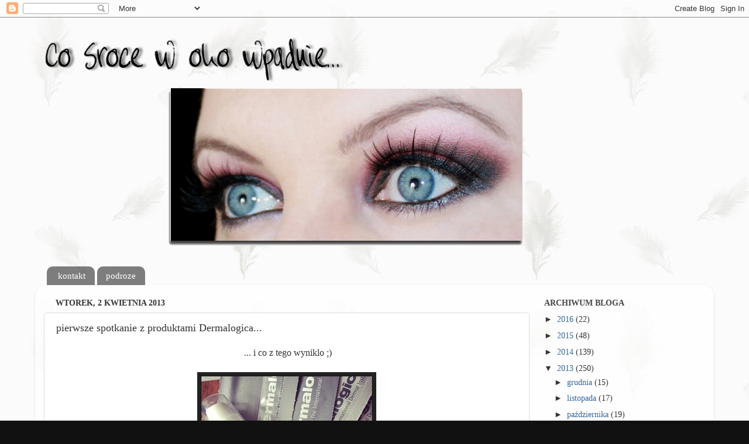

--- FILE ---
content_type: text/html; charset=UTF-8
request_url: https://cosrocewokowpadnie.blogspot.com/2013/04/pierwsze-spotkanie-z-produktami.html?showComment=1365009736815
body_size: 27356
content:
<!DOCTYPE html>
<html class='v2' dir='ltr' lang='pl'>
<head>
<link href='https://www.blogger.com/static/v1/widgets/335934321-css_bundle_v2.css' rel='stylesheet' type='text/css'/>
<meta content='width=1100' name='viewport'/>
<meta content='text/html; charset=UTF-8' http-equiv='Content-Type'/>
<meta content='blogger' name='generator'/>
<link href='https://cosrocewokowpadnie.blogspot.com/favicon.ico' rel='icon' type='image/x-icon'/>
<link href='http://cosrocewokowpadnie.blogspot.com/2013/04/pierwsze-spotkanie-z-produktami.html' rel='canonical'/>
<link rel="alternate" type="application/atom+xml" title="co sroce w oko wpadnie - Atom" href="https://cosrocewokowpadnie.blogspot.com/feeds/posts/default" />
<link rel="alternate" type="application/rss+xml" title="co sroce w oko wpadnie - RSS" href="https://cosrocewokowpadnie.blogspot.com/feeds/posts/default?alt=rss" />
<link rel="service.post" type="application/atom+xml" title="co sroce w oko wpadnie - Atom" href="https://www.blogger.com/feeds/6323743770560908424/posts/default" />

<link rel="alternate" type="application/atom+xml" title="co sroce w oko wpadnie - Atom" href="https://cosrocewokowpadnie.blogspot.com/feeds/6562501133150352147/comments/default" />
<!--Can't find substitution for tag [blog.ieCssRetrofitLinks]-->
<link href='https://blogger.googleusercontent.com/img/b/R29vZ2xl/AVvXsEhX_e2ePQPXjQzHm43nB-k1rkMY1veahmgIRedFG7joBbUUBvLFHbPAXcDfMtWgJe53GjAhmcp3XQZwvIUOBOvqyQBjCXOgICVRfgt_wDOg5R8YyMZU2UI1w6Sgu_ld-SQPxx2Qv_cbub3L/s1600/Foto+02.04.13+14+17+28.jpg' rel='image_src'/>
<meta content='http://cosrocewokowpadnie.blogspot.com/2013/04/pierwsze-spotkanie-z-produktami.html' property='og:url'/>
<meta content='pierwsze spotkanie z  produktami Dermalogica...' property='og:title'/>
<meta content='  ... i co z tego wyniklo ;)        Coraz czesciej slyszalam nazwe tej firmy, przewaznie w polaczeniu z pozytywnymi opiniami... dlatego tez ...' property='og:description'/>
<meta content='https://blogger.googleusercontent.com/img/b/R29vZ2xl/AVvXsEhX_e2ePQPXjQzHm43nB-k1rkMY1veahmgIRedFG7joBbUUBvLFHbPAXcDfMtWgJe53GjAhmcp3XQZwvIUOBOvqyQBjCXOgICVRfgt_wDOg5R8YyMZU2UI1w6Sgu_ld-SQPxx2Qv_cbub3L/w1200-h630-p-k-no-nu/Foto+02.04.13+14+17+28.jpg' property='og:image'/>
<title>co sroce w oko wpadnie: pierwsze spotkanie z  produktami Dermalogica...</title>
<style id='page-skin-1' type='text/css'><!--
/*-----------------------------------------------
Blogger Template Style
Name:     Picture Window
Designer: Blogger
URL:      www.blogger.com
----------------------------------------------- */
/* Content
----------------------------------------------- */
body {
font: normal normal 16px Georgia, Utopia, 'Palatino Linotype', Palatino, serif;
color: #333333;
background: #111111 url(//1.bp.blogspot.com/-2699DOs14os/T34Moa0j_DI/AAAAAAAAOAU/11PMOP0aIws/s0/piorka.jpg) repeat scroll top left;
}
html body .region-inner {
min-width: 0;
max-width: 100%;
width: auto;
}
.content-outer {
font-size: 90%;
}
a:link {
text-decoration:none;
color: #336699;
}
a:visited {
text-decoration:none;
color: #1f3d5b;
}
a:hover {
text-decoration:underline;
color: #488bce;
}
.content-outer {
background: transparent none repeat scroll top left;
-moz-border-radius: 0;
-webkit-border-radius: 0;
-goog-ms-border-radius: 0;
border-radius: 0;
-moz-box-shadow: 0 0 0 rgba(0, 0, 0, .15);
-webkit-box-shadow: 0 0 0 rgba(0, 0, 0, .15);
-goog-ms-box-shadow: 0 0 0 rgba(0, 0, 0, .15);
box-shadow: 0 0 0 rgba(0, 0, 0, .15);
margin: 20px auto;
}
.content-inner {
padding: 0;
}
/* Header
----------------------------------------------- */
.header-outer {
background: transparent none repeat-x scroll top left;
_background-image: none;
color: #ffffff;
-moz-border-radius: 0;
-webkit-border-radius: 0;
-goog-ms-border-radius: 0;
border-radius: 0;
}
.Header img, .Header #header-inner {
-moz-border-radius: 0;
-webkit-border-radius: 0;
-goog-ms-border-radius: 0;
border-radius: 0;
}
.header-inner .Header .titlewrapper,
.header-inner .Header .descriptionwrapper {
padding-left: 0;
padding-right: 0;
}
.Header h1 {
font: normal normal 36px Georgia, Utopia, 'Palatino Linotype', Palatino, serif;
text-shadow: 1px 1px 3px rgba(0, 0, 0, 0.3);
}
.Header h1 a {
color: #ffffff;
}
.Header .description {
font-size: 130%;
}
/* Tabs
----------------------------------------------- */
.tabs-inner {
margin: .5em 20px 0;
padding: 0;
}
.tabs-inner .section {
margin: 0;
}
.tabs-inner .widget ul {
padding: 0;
background: transparent none repeat scroll bottom;
-moz-border-radius: 0;
-webkit-border-radius: 0;
-goog-ms-border-radius: 0;
border-radius: 0;
}
.tabs-inner .widget li {
border: none;
}
.tabs-inner .widget li a {
display: inline-block;
padding: .5em 1em;
margin-right: .25em;
color: #ffffff;
font: normal normal 15px Georgia, Utopia, 'Palatino Linotype', Palatino, serif;
-moz-border-radius: 10px 10px 0 0;
-webkit-border-top-left-radius: 10px;
-webkit-border-top-right-radius: 10px;
-goog-ms-border-radius: 10px 10px 0 0;
border-radius: 10px 10px 0 0;
background: transparent url(https://resources.blogblog.com/blogblog/data/1kt/transparent/black50.png) repeat scroll top left;
border-right: 1px solid transparent;
}
.tabs-inner .widget li:first-child a {
padding-left: 1.25em;
-moz-border-radius-topleft: 10px;
-moz-border-radius-bottomleft: 0;
-webkit-border-top-left-radius: 10px;
-webkit-border-bottom-left-radius: 0;
-goog-ms-border-top-left-radius: 10px;
-goog-ms-border-bottom-left-radius: 0;
border-top-left-radius: 10px;
border-bottom-left-radius: 0;
}
.tabs-inner .widget li.selected a,
.tabs-inner .widget li a:hover {
position: relative;
z-index: 1;
background: transparent url(https://resources.blogblog.com/blogblog/data/1kt/transparent/white80.png) repeat scroll bottom;
color: #336699;
-moz-box-shadow: 0 0 3px rgba(0, 0, 0, .15);
-webkit-box-shadow: 0 0 3px rgba(0, 0, 0, .15);
-goog-ms-box-shadow: 0 0 3px rgba(0, 0, 0, .15);
box-shadow: 0 0 3px rgba(0, 0, 0, .15);
}
/* Headings
----------------------------------------------- */
h2 {
font: normal bold 100% Georgia, Utopia, 'Palatino Linotype', Palatino, serif;
text-transform: uppercase;
color: #444444;
margin: .5em 0;
}
/* Main
----------------------------------------------- */
.main-outer {
background: transparent url(https://resources.blogblog.com/blogblog/data/1kt/transparent/white80.png) repeat scroll top left;
-moz-border-radius: 20px 20px 0 0;
-webkit-border-top-left-radius: 20px;
-webkit-border-top-right-radius: 20px;
-webkit-border-bottom-left-radius: 0;
-webkit-border-bottom-right-radius: 0;
-goog-ms-border-radius: 20px 20px 0 0;
border-radius: 20px 20px 0 0;
-moz-box-shadow: 0 1px 3px rgba(0, 0, 0, .15);
-webkit-box-shadow: 0 1px 3px rgba(0, 0, 0, .15);
-goog-ms-box-shadow: 0 1px 3px rgba(0, 0, 0, .15);
box-shadow: 0 1px 3px rgba(0, 0, 0, .15);
}
.main-inner {
padding: 15px 20px 20px;
}
.main-inner .column-center-inner {
padding: 0 0;
}
.main-inner .column-left-inner {
padding-left: 0;
}
.main-inner .column-right-inner {
padding-right: 0;
}
/* Posts
----------------------------------------------- */
h3.post-title {
margin: 0;
font: normal normal 18px Georgia, Utopia, 'Palatino Linotype', Palatino, serif;
}
.comments h4 {
margin: 1em 0 0;
font: normal normal 18px Georgia, Utopia, 'Palatino Linotype', Palatino, serif;
}
.date-header span {
color: #333333;
}
.post-outer {
background-color: #ffffff;
border: solid 1px #dddddd;
-moz-border-radius: 5px;
-webkit-border-radius: 5px;
border-radius: 5px;
-goog-ms-border-radius: 5px;
padding: 15px 20px;
margin: 0 -20px 20px;
}
.post-body {
line-height: 1.4;
font-size: 110%;
position: relative;
}
.post-header {
margin: 0 0 1.5em;
color: #999999;
line-height: 1.6;
}
.post-footer {
margin: .5em 0 0;
color: #999999;
line-height: 1.6;
}
#blog-pager {
font-size: 140%
}
#comments .comment-author {
padding-top: 1.5em;
border-top: dashed 1px #ccc;
border-top: dashed 1px rgba(128, 128, 128, .5);
background-position: 0 1.5em;
}
#comments .comment-author:first-child {
padding-top: 0;
border-top: none;
}
.avatar-image-container {
margin: .2em 0 0;
}
/* Comments
----------------------------------------------- */
.comments .comments-content .icon.blog-author {
background-repeat: no-repeat;
background-image: url([data-uri]);
}
.comments .comments-content .loadmore a {
border-top: 1px solid #488bce;
border-bottom: 1px solid #488bce;
}
.comments .continue {
border-top: 2px solid #488bce;
}
/* Widgets
----------------------------------------------- */
.widget ul, .widget #ArchiveList ul.flat {
padding: 0;
list-style: none;
}
.widget ul li, .widget #ArchiveList ul.flat li {
border-top: dashed 1px #ccc;
border-top: dashed 1px rgba(128, 128, 128, .5);
}
.widget ul li:first-child, .widget #ArchiveList ul.flat li:first-child {
border-top: none;
}
.widget .post-body ul {
list-style: disc;
}
.widget .post-body ul li {
border: none;
}
/* Footer
----------------------------------------------- */
.footer-outer {
color:#cccccc;
background: transparent url(https://resources.blogblog.com/blogblog/data/1kt/transparent/black50.png) repeat scroll top left;
-moz-border-radius: 0 0 20px 20px;
-webkit-border-top-left-radius: 0;
-webkit-border-top-right-radius: 0;
-webkit-border-bottom-left-radius: 20px;
-webkit-border-bottom-right-radius: 20px;
-goog-ms-border-radius: 0 0 20px 20px;
border-radius: 0 0 20px 20px;
-moz-box-shadow: 0 1px 3px rgba(0, 0, 0, .15);
-webkit-box-shadow: 0 1px 3px rgba(0, 0, 0, .15);
-goog-ms-box-shadow: 0 1px 3px rgba(0, 0, 0, .15);
box-shadow: 0 1px 3px rgba(0, 0, 0, .15);
}
.footer-inner {
padding: 10px 20px 20px;
}
.footer-outer a {
color: #26609b;
}
.footer-outer a:visited {
color: #2a5581;
}
.footer-outer a:hover {
color: #488bce;
}
.footer-outer .widget h2 {
color: #aaaaaa;
}
/* Mobile
----------------------------------------------- */
html body.mobile {
height: auto;
}
html body.mobile {
min-height: 480px;
background-size: 100% auto;
}
.mobile .body-fauxcolumn-outer {
background: transparent none repeat scroll top left;
}
html .mobile .mobile-date-outer, html .mobile .blog-pager {
border-bottom: none;
background: transparent url(https://resources.blogblog.com/blogblog/data/1kt/transparent/white80.png) repeat scroll top left;
margin-bottom: 10px;
}
.mobile .date-outer {
background: transparent url(https://resources.blogblog.com/blogblog/data/1kt/transparent/white80.png) repeat scroll top left;
}
.mobile .header-outer, .mobile .main-outer,
.mobile .post-outer, .mobile .footer-outer {
-moz-border-radius: 0;
-webkit-border-radius: 0;
-goog-ms-border-radius: 0;
border-radius: 0;
}
.mobile .content-outer,
.mobile .main-outer,
.mobile .post-outer {
background: inherit;
border: none;
}
.mobile .content-outer {
font-size: 100%;
}
.mobile-link-button {
background-color: #336699;
}
.mobile-link-button a:link, .mobile-link-button a:visited {
color: #ffffff;
}
.mobile-index-contents {
color: #333333;
}
.mobile .tabs-inner .PageList .widget-content {
background: transparent url(https://resources.blogblog.com/blogblog/data/1kt/transparent/white80.png) repeat scroll bottom;
color: #336699;
}
.mobile .tabs-inner .PageList .widget-content .pagelist-arrow {
border-left: 1px solid transparent;
}

--></style>
<style id='template-skin-1' type='text/css'><!--
body {
min-width: 1160px;
}
.content-outer, .content-fauxcolumn-outer, .region-inner {
min-width: 1160px;
max-width: 1160px;
_width: 1160px;
}
.main-inner .columns {
padding-left: 0px;
padding-right: 300px;
}
.main-inner .fauxcolumn-center-outer {
left: 0px;
right: 300px;
/* IE6 does not respect left and right together */
_width: expression(this.parentNode.offsetWidth -
parseInt("0px") -
parseInt("300px") + 'px');
}
.main-inner .fauxcolumn-left-outer {
width: 0px;
}
.main-inner .fauxcolumn-right-outer {
width: 300px;
}
.main-inner .column-left-outer {
width: 0px;
right: 100%;
margin-left: -0px;
}
.main-inner .column-right-outer {
width: 300px;
margin-right: -300px;
}
#layout {
min-width: 0;
}
#layout .content-outer {
min-width: 0;
width: 800px;
}
#layout .region-inner {
min-width: 0;
width: auto;
}
body#layout div.add_widget {
padding: 8px;
}
body#layout div.add_widget a {
margin-left: 32px;
}
--></style>
<style>
    body {background-image:url(\/\/1.bp.blogspot.com\/-2699DOs14os\/T34Moa0j_DI\/AAAAAAAAOAU\/11PMOP0aIws\/s0\/piorka.jpg);}
    
@media (max-width: 200px) { body {background-image:url(\/\/1.bp.blogspot.com\/-2699DOs14os\/T34Moa0j_DI\/AAAAAAAAOAU\/11PMOP0aIws\/w200\/piorka.jpg);}}
@media (max-width: 400px) and (min-width: 201px) { body {background-image:url(\/\/1.bp.blogspot.com\/-2699DOs14os\/T34Moa0j_DI\/AAAAAAAAOAU\/11PMOP0aIws\/w400\/piorka.jpg);}}
@media (max-width: 800px) and (min-width: 401px) { body {background-image:url(\/\/1.bp.blogspot.com\/-2699DOs14os\/T34Moa0j_DI\/AAAAAAAAOAU\/11PMOP0aIws\/w800\/piorka.jpg);}}
@media (max-width: 1200px) and (min-width: 801px) { body {background-image:url(\/\/1.bp.blogspot.com\/-2699DOs14os\/T34Moa0j_DI\/AAAAAAAAOAU\/11PMOP0aIws\/w1200\/piorka.jpg);}}
/* Last tag covers anything over one higher than the previous max-size cap. */
@media (min-width: 1201px) { body {background-image:url(\/\/1.bp.blogspot.com\/-2699DOs14os\/T34Moa0j_DI\/AAAAAAAAOAU\/11PMOP0aIws\/w1600\/piorka.jpg);}}
  </style>
<link href='https://www.blogger.com/dyn-css/authorization.css?targetBlogID=6323743770560908424&amp;zx=df351d1c-99dd-4e27-8c56-494bf52f4ced' media='none' onload='if(media!=&#39;all&#39;)media=&#39;all&#39;' rel='stylesheet'/><noscript><link href='https://www.blogger.com/dyn-css/authorization.css?targetBlogID=6323743770560908424&amp;zx=df351d1c-99dd-4e27-8c56-494bf52f4ced' rel='stylesheet'/></noscript>
<meta name='google-adsense-platform-account' content='ca-host-pub-1556223355139109'/>
<meta name='google-adsense-platform-domain' content='blogspot.com'/>

</head>
<body class='loading variant-open'>
<div class='navbar section' id='navbar' name='Pasek nawigacyjny'><div class='widget Navbar' data-version='1' id='Navbar1'><script type="text/javascript">
    function setAttributeOnload(object, attribute, val) {
      if(window.addEventListener) {
        window.addEventListener('load',
          function(){ object[attribute] = val; }, false);
      } else {
        window.attachEvent('onload', function(){ object[attribute] = val; });
      }
    }
  </script>
<div id="navbar-iframe-container"></div>
<script type="text/javascript" src="https://apis.google.com/js/platform.js"></script>
<script type="text/javascript">
      gapi.load("gapi.iframes:gapi.iframes.style.bubble", function() {
        if (gapi.iframes && gapi.iframes.getContext) {
          gapi.iframes.getContext().openChild({
              url: 'https://www.blogger.com/navbar/6323743770560908424?po\x3d6562501133150352147\x26origin\x3dhttps://cosrocewokowpadnie.blogspot.com',
              where: document.getElementById("navbar-iframe-container"),
              id: "navbar-iframe"
          });
        }
      });
    </script><script type="text/javascript">
(function() {
var script = document.createElement('script');
script.type = 'text/javascript';
script.src = '//pagead2.googlesyndication.com/pagead/js/google_top_exp.js';
var head = document.getElementsByTagName('head')[0];
if (head) {
head.appendChild(script);
}})();
</script>
</div></div>
<div class='body-fauxcolumns'>
<div class='fauxcolumn-outer body-fauxcolumn-outer'>
<div class='cap-top'>
<div class='cap-left'></div>
<div class='cap-right'></div>
</div>
<div class='fauxborder-left'>
<div class='fauxborder-right'></div>
<div class='fauxcolumn-inner'>
</div>
</div>
<div class='cap-bottom'>
<div class='cap-left'></div>
<div class='cap-right'></div>
</div>
</div>
</div>
<div class='content'>
<div class='content-fauxcolumns'>
<div class='fauxcolumn-outer content-fauxcolumn-outer'>
<div class='cap-top'>
<div class='cap-left'></div>
<div class='cap-right'></div>
</div>
<div class='fauxborder-left'>
<div class='fauxborder-right'></div>
<div class='fauxcolumn-inner'>
</div>
</div>
<div class='cap-bottom'>
<div class='cap-left'></div>
<div class='cap-right'></div>
</div>
</div>
</div>
<div class='content-outer'>
<div class='content-cap-top cap-top'>
<div class='cap-left'></div>
<div class='cap-right'></div>
</div>
<div class='fauxborder-left content-fauxborder-left'>
<div class='fauxborder-right content-fauxborder-right'></div>
<div class='content-inner'>
<header>
<div class='header-outer'>
<div class='header-cap-top cap-top'>
<div class='cap-left'></div>
<div class='cap-right'></div>
</div>
<div class='fauxborder-left header-fauxborder-left'>
<div class='fauxborder-right header-fauxborder-right'></div>
<div class='region-inner header-inner'>
<div class='header section' id='header' name='Nagłówek'><div class='widget Header' data-version='1' id='Header1'>
<div id='header-inner'>
<a href='https://cosrocewokowpadnie.blogspot.com/' style='display: block'>
<img alt='co sroce w oko wpadnie' height='399px; ' id='Header1_headerimg' src='https://blogger.googleusercontent.com/img/b/R29vZ2xl/AVvXsEjbSf8Ulu29LQAXyhNDwMB_LkM1nCuxX4qD74LXYc8LLvSxcNXQYKYgb3uBm0SN0_oG2CtL9lkKxzjSzltRWjBvwOcHWfIEn5_277Mon0vEuebZN_jvpz_Bm4O7G-Kv5da00vvoQOn4xRE/s1600/mon+cheri.png' style='display: block' width='1045px; '/>
</a>
</div>
</div></div>
</div>
</div>
<div class='header-cap-bottom cap-bottom'>
<div class='cap-left'></div>
<div class='cap-right'></div>
</div>
</div>
</header>
<div class='tabs-outer'>
<div class='tabs-cap-top cap-top'>
<div class='cap-left'></div>
<div class='cap-right'></div>
</div>
<div class='fauxborder-left tabs-fauxborder-left'>
<div class='fauxborder-right tabs-fauxborder-right'></div>
<div class='region-inner tabs-inner'>
<div class='tabs section' id='crosscol' name='Wszystkie kolumny'><div class='widget PageList' data-version='1' id='PageList1'>
<h2>Seiten</h2>
<div class='widget-content'>
<ul>
<li>
<a href='https://cosrocewokowpadnie.blogspot.com/p/kontakt.html'>kontakt</a>
</li>
<li>
<a href='http://cosrocewokowpadnie.blogspot.de/search/label/podroze'>podroze</a>
</li>
</ul>
<div class='clear'></div>
</div>
</div></div>
<div class='tabs no-items section' id='crosscol-overflow' name='Cross-Column 2'></div>
</div>
</div>
<div class='tabs-cap-bottom cap-bottom'>
<div class='cap-left'></div>
<div class='cap-right'></div>
</div>
</div>
<div class='main-outer'>
<div class='main-cap-top cap-top'>
<div class='cap-left'></div>
<div class='cap-right'></div>
</div>
<div class='fauxborder-left main-fauxborder-left'>
<div class='fauxborder-right main-fauxborder-right'></div>
<div class='region-inner main-inner'>
<div class='columns fauxcolumns'>
<div class='fauxcolumn-outer fauxcolumn-center-outer'>
<div class='cap-top'>
<div class='cap-left'></div>
<div class='cap-right'></div>
</div>
<div class='fauxborder-left'>
<div class='fauxborder-right'></div>
<div class='fauxcolumn-inner'>
</div>
</div>
<div class='cap-bottom'>
<div class='cap-left'></div>
<div class='cap-right'></div>
</div>
</div>
<div class='fauxcolumn-outer fauxcolumn-left-outer'>
<div class='cap-top'>
<div class='cap-left'></div>
<div class='cap-right'></div>
</div>
<div class='fauxborder-left'>
<div class='fauxborder-right'></div>
<div class='fauxcolumn-inner'>
</div>
</div>
<div class='cap-bottom'>
<div class='cap-left'></div>
<div class='cap-right'></div>
</div>
</div>
<div class='fauxcolumn-outer fauxcolumn-right-outer'>
<div class='cap-top'>
<div class='cap-left'></div>
<div class='cap-right'></div>
</div>
<div class='fauxborder-left'>
<div class='fauxborder-right'></div>
<div class='fauxcolumn-inner'>
</div>
</div>
<div class='cap-bottom'>
<div class='cap-left'></div>
<div class='cap-right'></div>
</div>
</div>
<!-- corrects IE6 width calculation -->
<div class='columns-inner'>
<div class='column-center-outer'>
<div class='column-center-inner'>
<div class='main section' id='main' name='Główny'><div class='widget Blog' data-version='1' id='Blog1'>
<div class='blog-posts hfeed'>

          <div class="date-outer">
        
<h2 class='date-header'><span>wtorek, 2 kwietnia 2013</span></h2>

          <div class="date-posts">
        
<div class='post-outer'>
<div class='post hentry uncustomized-post-template' itemprop='blogPost' itemscope='itemscope' itemtype='http://schema.org/BlogPosting'>
<meta content='https://blogger.googleusercontent.com/img/b/R29vZ2xl/AVvXsEhX_e2ePQPXjQzHm43nB-k1rkMY1veahmgIRedFG7joBbUUBvLFHbPAXcDfMtWgJe53GjAhmcp3XQZwvIUOBOvqyQBjCXOgICVRfgt_wDOg5R8YyMZU2UI1w6Sgu_ld-SQPxx2Qv_cbub3L/s1600/Foto+02.04.13+14+17+28.jpg' itemprop='image_url'/>
<meta content='6323743770560908424' itemprop='blogId'/>
<meta content='6562501133150352147' itemprop='postId'/>
<a name='6562501133150352147'></a>
<h3 class='post-title entry-title' itemprop='name'>
pierwsze spotkanie z  produktami Dermalogica...
</h3>
<div class='post-header'>
<div class='post-header-line-1'></div>
</div>
<div class='post-body entry-content' id='post-body-6562501133150352147' itemprop='description articleBody'>
<div style="text-align: center;">
<span style="font-family: Georgia,&quot;Times New Roman&quot;,serif;">&nbsp;... i co z tego wyniklo ;)</span></div>
<br />
<div class="separator" style="clear: both; text-align: center;">
<a href="https://blogger.googleusercontent.com/img/b/R29vZ2xl/AVvXsEhX_e2ePQPXjQzHm43nB-k1rkMY1veahmgIRedFG7joBbUUBvLFHbPAXcDfMtWgJe53GjAhmcp3XQZwvIUOBOvqyQBjCXOgICVRfgt_wDOg5R8YyMZU2UI1w6Sgu_ld-SQPxx2Qv_cbub3L/s1600/Foto+02.04.13+14+17+28.jpg" imageanchor="1" style="margin-left: 1em; margin-right: 1em;"><img border="0" src="https://blogger.googleusercontent.com/img/b/R29vZ2xl/AVvXsEhX_e2ePQPXjQzHm43nB-k1rkMY1veahmgIRedFG7joBbUUBvLFHbPAXcDfMtWgJe53GjAhmcp3XQZwvIUOBOvqyQBjCXOgICVRfgt_wDOg5R8YyMZU2UI1w6Sgu_ld-SQPxx2Qv_cbub3L/s1600/Foto+02.04.13+14+17+28.jpg" /></a></div>
<br />
<div style="text-align: center;">
<span style="font-family: Georgia,&quot;Times New Roman&quot;,serif;">&nbsp;Coraz czesciej slyszalam nazwe tej firmy, przewaznie w polaczeniu z pozytywnymi opiniami... dlatego tez postanowilam przyjrzec sie jej blizej. Firma pisze o sobie... Zmierzając do doskonałości osiągnęliśmy zbalansowaną równowagę między oczekiwaniami klientów i rezultatami związanymi z profesjonalną terapią skóry.&nbsp; Najnowsze receptury zawarte w systemach pielęgnacyjnych, przekładają się na wyjątkową skuteczność i precyzję .</span></div>
<div style="text-align: center;">
<br /></div>
<div style="text-align: center;">
<span style="font-family: Georgia,&quot;Times New Roman&quot;,serif;">Sa to dosc drogie produkty i na pewno do wyrobienia sobie calkowitej opini potrzeba troche wiecej jak paru probek ale mi czasami wystarczy, zebym mogla stwierdzic, czy sie z jakims produktem polubie czy nie... nie ma sie co oszukiwac, przy takich cenach nie chcialabym kupowac kota w worku. Moje dwa mini produkty kupilam <a href="http://www.purebalances.com/"><span style="color: #38761d;">tutaj </span></a>(oczywiscie jest to niemiecki sklep online).</span></div>
<div style="text-align: center;">
<br /></div>
<div style="text-align: center;">
<div style="text-align: center;">
<ul>
<li><span style="font-family: Georgia,&quot;Times New Roman&quot;,serif;"><span style="color: #38761d;"><b>skin resurfacing cleanser</b></span> (30ml) - Innowacyjna formuła z zawartością olejku różanego i kwasu mlekowgo 
doskonale oczyszcza oraz eksfoliuje skórę, pozwalając jej odzyskać 
wyjątkową gładkość, miękkość i świeży blask.&nbsp;</span><span style="font-family: Georgia,&quot;Times New Roman&quot;,serif;"> </span></li>
</ul>
</div>
<div style="text-align: center;">
<span style="color: #666666;"><span style="font-family: Georgia,&quot;Times New Roman&quot;,serif;"><u>Moje wrazenia: </u>calkiem przyjemny czyscik do twarzy, troche sie obawialam tego olejku rozanego ale na szczescie zapachowo nie przeszkadza. Z tym, ze prawde mowiac nie wiem dlaczego za tego typu produkt placic taka cene, naprawde jezeli chodzi o zmywaki to znam wiele innych tanszych i rownie skutecznych w oczyszczaniu.</span></span></div>
<div style="text-align: center;">
</div>
<div style="text-align: center;">
<ul>
<li><span style="font-family: Georgia,&quot;Times New Roman&quot;,serif;"><span style="color: #38761d;"><b>antioxidant hydramist</b></span> (30ml) - Bogata w najbardziej zaawansowane substancje kosmoceutyczne, aksamitna mgiełka ujędrniająca z zawartością wyselekcjonowanych substancji roślinnych oraz peptydów. Nawilża i tonizuje skórę.</span><span style="color: #444444;"><span style="font-family: Georgia,&quot;Times New Roman&quot;,serif;"> </span></span></li>
</ul>
</div>
<div style="text-align: center;">
<span style="color: #666666;"><span style="font-family: Georgia,&quot;Times New Roman&quot;,serif;"><u>Moje wrazenia: </u>mruuu... naprawde przyjemna mgielka, faktytycznie nawilza i tonizuje. Swietnie nadaje sie po uzyciu peelingu. Moja skora chlonie ja jak gabka.&nbsp; </span></span></div>
<div style="text-align: center;">
<span style="font-family: Georgia,&quot;Times New Roman&quot;,serif;"><br /></span></div>
<div style="text-align: center;">
<ul>
<li><span style="font-family: Georgia,&quot;Times New Roman&quot;,serif;"><span style="color: #38761d;"><b>multivitamin thermafoliant&#8482;</b></span> - Unikatowy preparat eksfoliujący, oparty na termicznej technologii 
uaktywnianej przy kontakcie z wodą. Zapewnia ochronę przed działaniem 
wolnych rodników. Pomaga hamować działanie MMPs ( Enzymów Macierzy 
Zewnątrz Komórkowej ), degradujących kolagen. Delikatnie usuwa 
poszarzałe komórki, odsłaniając świeży i gładki wygląd skóry.</span><span style="font-family: Georgia,&quot;Times New Roman&quot;,serif;"> </span></li>
</ul>
</div>
<div style="text-align: center;">
<span style="color: #666666;"><span style="font-family: Georgia,&quot;Times New Roman&quot;,serif;"><u>Moje wrazenia:</u> ha! to chyba pierwszy zdzierak, z ktorym sie polubilam. Faktycznie swietnie oczyszcza twarz i jest przy tym dosc delikatny dla skory a przynajmniej nie podraznia mi policzkow. Ma dosc specyficzny zapach, typowy dla "naturalnych" produktow ale nie jest drazniacy, wiec bez problemu go znosze. Konsystencje ma dosc kremowa, jest przyjemny w uzyciu. Calkiem mozliwe, ze sie na niego skusze.&nbsp;</span></span></div>
<div style="text-align: center;">
</div>
<div style="text-align: center;">
<ul>
<li><span style="font-family: Georgia,&quot;Times New Roman&quot;,serif;">&nbsp;<span style="color: #38761d;"><b>multivitamin power firm</b></span> - Multiwitaminowy preparat ujędrniający o aksamitnej konsystencji aktywnie
 wygładza zmarszczki w okolicy oczu, pomagając odbudować strukturę 
skóry. Dzięki antyoksydacyjnym witaminowm i ochronnym silikonom 
organicznym, formuła jednocześnie chroni skórę i zwalcza wolne rodniki, 
zapobiegając jej starzeniu się.</span></li>
</ul>
</div>
<div style="text-align: center;">
<span style="color: #666666;"><span style="font-family: Georgia,&quot;Times New Roman&quot;,serif;"><u>Moje wrazenia:</u> hmmm... co do tego produktu mam troche mieszane uczucia. Konsystencja przypomina silikonowa baze i optycznie dziala podobnie do nich... wygladza ale brakuje mi w tym produkcie nawilzenia. I moze jako baze mozna by ten produkt uzywac ale jako samodzielny "krem" pod slepia nie za bardzo. Mialam wrazenie, ze moja skora jest bardziej spragniona, przez co zmarszczki bardziej widac a to raczej nie jest wskazany efekt. Ogolnie jest dosc wydajny, wiec jeszcze bede go mogla potestowac ale czy mnie jeszcze do siebie przekona to nie wiem.</span></span></div>
<div style="text-align: center;">
<span style="font-family: Georgia,&quot;Times New Roman&quot;,serif;"><br /></span></div>
<div style="text-align: center;">
<ul>
<li><span style="font-family: Georgia,&quot;Times New Roman&quot;,serif;"><span style="color: #38761d;"><b>overnight repair serum</b></span> - Aktywuje i stymuluje nocną rekonwalescencję skóry przywracając zdrowy 
blask poprzez minimalizację zmarszczek, likwidację wysuszenia oraz 
nadanie elastyczności. Jako preparat z systemu AGE Smart&#174; wpływa na 
kontrolę skórnych procesów biochemicznych prowadzących do przedwczesnego
 starzenia komórek skóry. Połączenie wyselekcjonowanych ekstraktów 
roślinnych z antyoksydacyjnymi witaminami wzmacnia potencjał 
skuteczności preparatu. Wzmacnia barierę lipidową skóry, przeciwdziała 
nadmiernej pigmentacji. Skoncentrowana dawka peptydów stymuluje 
produkcję kolagenu, nawilża oraz wycisza skórę. </span></li>
</ul>
<span style="font-family: Georgia,&quot;Times New Roman&quot;,serif;">
Zaawansowana technologia kluczowych składników: Olejek arganowy,Olejek 
różany, Witamina A-Retinol, Kwas linolowy, Kwas oleinowy, Likopen&#8211; silny
 antyoksydant, Beta kartoten, Brązowe wodorosty, Olejek z pestek 
słonecznika, Olejek z pestek marchwi , Olejek z Geranium , Olejek z 
jaśminu, Ekstrakt z liści rozmarynu, Olejek z liści rozmarynu, Olejek z 
liścia Curry, Olejek z liścia cynamonu, Olejek sezamowy.</span></div>
<div style="text-align: center;">
</div>
<div style="text-align: center;">
<span style="color: #666666;"><span style="font-family: Georgia,&quot;Times New Roman&quot;,serif;"><u>Moje wrazenia: </u>niestety... pomimo szalenie zachecajacego opisu ten produkt nie ma u mnie sznas. Owszem skora rano byla bardzo przyjemna w dotyku, odzywiona i wypoczeta ale ten koszmarny smrodek, ktory wywoluje u mnie mdlosci, spowodowal ze nigdy sie z tym produktem nie polubie. Pamietacie jak opisywalam smierdziela z Khadi... to jest dokladnie ten sam koszmar, do tego na twarzy i tez utrzymuje sie jakis czas na skorze. Nie wiem dlaczego to musi tak smierdziec ale naprawde wole moja Bioderme Matricium jak ten produkt. Osoby wrazliwe na zapachy powinny zdecydowanie powachac przed zakupem.</span></span></div>
<div style="text-align: center;">
<span style="font-family: Georgia,&quot;Times New Roman&quot;,serif;"><br /></span></div>
<div style="text-align: center;">
<span style="font-family: Georgia,&quot;Times New Roman&quot;,serif;">Wszystkie powyzsze produkty pochodzily z serii AGE smart.&nbsp;</span></div>
<div style="text-align: center;">
<span style="font-family: Georgia,&quot;Times New Roman&quot;,serif;"><br /></span></div>
<div style="text-align: center;">
<ul>
<li><span style="font-family: Georgia,&quot;Times New Roman&quot;,serif;"><span style="color: #660000;"><b>extra firming booster </b></span>- Wysoko skoncentrowany fluid poprawia tonus i jędrność skóry oraz 
redukuje zmarszczki. Proteiny roślinne o właściwościach regenerujących 
oraz nawilżające wyciągi z malwy, arniki, szyszek chmielu i rozmarynu 
doskonale restrukturyzują i ujędrniają skórę oraz poprawiają jej 
napięcie tkankowe. Produkt jest tak delikatny, że można go stosować na 
skórę wokół oczu.</span><span style="font-family: Georgia,&quot;Times New Roman&quot;,serif;"> </span></li>
</ul>
</div>
<div style="text-align: center;">
<span style="color: #666666;"><span style="font-family: Georgia,&quot;Times New Roman&quot;,serif;"><u>Moje wrazenia: </u>to jest produkt, ktory nie do konca rozumiem. Konsystencje ma jak olejek i ogolnie powinien byc latwy w uzyciu ale to jest jakas katastrofa. Probowalam go wklepywac palcami ale to w takim tempie zasycha na twarzy, ze potrzeba niezlego tempa zeby to tak nalozyc jakby sie chcialo. I to jest tez to co mi przeszkadza... mam wrazenia, ze on zasycha a nie sie wchlania. Do tego zapach ma dosc intensywny. I prawde mowiac nie zuwazylam, zeby jakos specjalnie nadawalo sie pod makijaz. Do tego stopnia, ze miala szalona potrzebe nalozenia kremu, bo wydawalo mi sie, ze wyssalo mi to cala wole z twarzy. Podobno mozna wymieszac odrobine z podkladem w celu utrwalania makijazu ale w tym przypadku tez sie nie do konca sprawdzilo. Po paru probach stwierdzilam, ze to nic dla mnie.</span></span></div>
<div style="text-align: center;">
<span style="font-family: Georgia,&quot;Times New Roman&quot;,serif;"><br /></span></div>
<div style="text-align: center;">
<ul>
<li><span style="font-family: Georgia,&quot;Times New Roman&quot;,serif;"><span style="color: #660000;"><b>precleanse</b></span> - Pierwszy krok do idealnie czystej skóry. Lekki olejek w delikatny sposób
 upłynnia sebum i inne zanieczyszczenia pochodzenia tłuszczowego (takie 
jak np. mocno trzymający się podkład, filtry przeciwsłoneczne, 
zanieczyszczenia pochodzące z otoczenia), umożliwiając szybkie i 
dokładne ich usunięcie za pomocą wody. Po olejku stosuje się wybrany 
preparat oczyszczający Dermalogica. </span></li>
</ul>
</div>
<div style="text-align: center;">
<span style="color: #666666;"><span style="font-family: Georgia,&quot;Times New Roman&quot;,serif;"><u>Moje wrazenia:&nbsp; </u>to tak troche jak azjatyckie wielostopniowe oczyszczanie twarzy. Stosowalam przed tym moim zmywakiem, o ktorym pisalam na poczatku. Ja chyba tak nie do konca rozumiem istnienie tego typu produktow. Mocne makijaze i filtry zmywam olejkiem Shiseido, ktory swietnie sobie radzi. I wszystko fajnie ten olejek tez swietnie sobie radzi ale jak sie podsumuje jego cene i dodatkowo zmywaka, to mozna pasc i przykryc sie kopytkami. Bo wiele z was mialo by lepsze pomysly jak zainwestowac ca. 270 zl i miec rownie swietnie oczyszczona twarz. </span></span></div>
</div>
<br />
<div style="text-align: center;">
<span style="font-family: Georgia,&quot;Times New Roman&quot;,serif;">&nbsp;I to byloby na razie na tyle. Dzis z moim azjatyckim zamowieniem dostalam kolejna porcje probek Dermalogica, co mnie zreszta zaskoczylo ale z drugiej strony sie ciesze... zobaczymy co to za cuda.</span></div>
<br />
<div class="separator" style="clear: both; text-align: center;">
<a href="https://blogger.googleusercontent.com/img/b/R29vZ2xl/AVvXsEiX3gc3PtwqbPpd3z-zo14Xh57egS7Y1t6WOtHP9qvzAeuxDQ4gCiGfNYIqbq9GkP207JV50wIQHYwfHoFLF5diqVrzCvCk2A41QuePezC2et-M3LTorLQsrbtpyszWIALWY4QtF0Eqew4p/s1600/Foto+02.04.13+14+47+50.jpg" imageanchor="1" style="margin-left: 1em; margin-right: 1em;"><img border="0" height="240" src="https://blogger.googleusercontent.com/img/b/R29vZ2xl/AVvXsEiX3gc3PtwqbPpd3z-zo14Xh57egS7Y1t6WOtHP9qvzAeuxDQ4gCiGfNYIqbq9GkP207JV50wIQHYwfHoFLF5diqVrzCvCk2A41QuePezC2et-M3LTorLQsrbtpyszWIALWY4QtF0Eqew4p/s320/Foto+02.04.13+14+47+50.jpg" width="320" /></a></div>
<span style="font-family: Georgia,&quot;Times New Roman&quot;,serif;"><br /></span>
<br />
<div style="text-align: center;">
<span style="font-family: Georgia,&quot;Times New Roman&quot;,serif;">I tak wstepnie podsumowujac... to tylka mi nie urwalo ;))&nbsp;</span></div>
<div style="text-align: center;">
<span style="font-family: Georgia,&quot;Times New Roman&quot;,serif;">&nbsp;Jak kazda firma mamy tu ciekawe kosmetyki i takie, ktorych swiat nie potrzebuje. Dla mnie problematyczne sa zapachy tych produktow. Kojarza mi sie z Nuxe i Origins... obie firmy, ktorych nie lubie, bo robia mi krzywde. Pomijajac walory zapachowe to naprawde nie wiem czy te produkty warte sa tych cen. Wiadomo uzylam tylko probki ale widzialam jak moja skora na nie reaguje... i sa kosmetyki, po ktorych uzyciu rano widze "wow" ... te niestety nie za bardzo sie do nich zaliczaja. Z tego co przetestowalam zainteresowal mnie tylko peeling, tzn. zainteresowal na tyle zebym rozwazala zakup. No i oczywiscie kiedys bede musiala sie przyjrzec blizej temu peelingowi, ktory wiekszosc z was mi polecala ale musze zuzyc to co mam :)</span></div>
<div style="text-align: center;">
<br /></div>
<div style="text-align: center;">
<br /></div>
<div style='clear: both;'></div>
</div>
<div class='post-footer'>
<div class='post-footer-line post-footer-line-1'>
<span class='post-author vcard'>
Eingestellt von
<span class='fn' itemprop='author' itemscope='itemscope' itemtype='http://schema.org/Person'>
<meta content='https://www.blogger.com/profile/00618368238174837150' itemprop='url'/>
<a class='g-profile' href='https://www.blogger.com/profile/00618368238174837150' rel='author' title='author profile'>
<span itemprop='name'>maus</span>
</a>
</span>
</span>
<span class='post-timestamp'>
um
<meta content='http://cosrocewokowpadnie.blogspot.com/2013/04/pierwsze-spotkanie-z-produktami.html' itemprop='url'/>
<a class='timestamp-link' href='https://cosrocewokowpadnie.blogspot.com/2013/04/pierwsze-spotkanie-z-produktami.html' rel='bookmark' title='permanent link'><abbr class='published' itemprop='datePublished' title='2013-04-02T23:46:00+02:00'>23:46:00</abbr></a>
</span>
<span class='post-comment-link'>
</span>
<span class='post-icons'>
<span class='item-control blog-admin pid-1642152789'>
<a href='https://www.blogger.com/post-edit.g?blogID=6323743770560908424&postID=6562501133150352147&from=pencil' title='Edytuj post'>
<img alt='' class='icon-action' height='18' src='https://resources.blogblog.com/img/icon18_edit_allbkg.gif' width='18'/>
</a>
</span>
</span>
<div class='post-share-buttons goog-inline-block'>
</div>
</div>
<div class='post-footer-line post-footer-line-2'>
<span class='post-labels'>
Labels:
<a href='https://cosrocewokowpadnie.blogspot.com/search/label/Dermalogica' rel='tag'>Dermalogica</a>,
<a href='https://cosrocewokowpadnie.blogspot.com/search/label/osobisty%20bubel' rel='tag'>osobisty bubel</a>,
<a href='https://cosrocewokowpadnie.blogspot.com/search/label/pielegnacja' rel='tag'>pielegnacja</a>,
<a href='https://cosrocewokowpadnie.blogspot.com/search/label/testy' rel='tag'>testy</a>
</span>
</div>
<div class='post-footer-line post-footer-line-3'>
<span class='post-location'>
</span>
</div>
</div>
</div>
<div class='comments' id='comments'>
<a name='comments'></a>
<h4>30 komentarzy:</h4>
<div class='comments-content'>
<script async='async' src='' type='text/javascript'></script>
<script type='text/javascript'>
    (function() {
      var items = null;
      var msgs = null;
      var config = {};

// <![CDATA[
      var cursor = null;
      if (items && items.length > 0) {
        cursor = parseInt(items[items.length - 1].timestamp) + 1;
      }

      var bodyFromEntry = function(entry) {
        var text = (entry &&
                    ((entry.content && entry.content.$t) ||
                     (entry.summary && entry.summary.$t))) ||
            '';
        if (entry && entry.gd$extendedProperty) {
          for (var k in entry.gd$extendedProperty) {
            if (entry.gd$extendedProperty[k].name == 'blogger.contentRemoved') {
              return '<span class="deleted-comment">' + text + '</span>';
            }
          }
        }
        return text;
      }

      var parse = function(data) {
        cursor = null;
        var comments = [];
        if (data && data.feed && data.feed.entry) {
          for (var i = 0, entry; entry = data.feed.entry[i]; i++) {
            var comment = {};
            // comment ID, parsed out of the original id format
            var id = /blog-(\d+).post-(\d+)/.exec(entry.id.$t);
            comment.id = id ? id[2] : null;
            comment.body = bodyFromEntry(entry);
            comment.timestamp = Date.parse(entry.published.$t) + '';
            if (entry.author && entry.author.constructor === Array) {
              var auth = entry.author[0];
              if (auth) {
                comment.author = {
                  name: (auth.name ? auth.name.$t : undefined),
                  profileUrl: (auth.uri ? auth.uri.$t : undefined),
                  avatarUrl: (auth.gd$image ? auth.gd$image.src : undefined)
                };
              }
            }
            if (entry.link) {
              if (entry.link[2]) {
                comment.link = comment.permalink = entry.link[2].href;
              }
              if (entry.link[3]) {
                var pid = /.*comments\/default\/(\d+)\?.*/.exec(entry.link[3].href);
                if (pid && pid[1]) {
                  comment.parentId = pid[1];
                }
              }
            }
            comment.deleteclass = 'item-control blog-admin';
            if (entry.gd$extendedProperty) {
              for (var k in entry.gd$extendedProperty) {
                if (entry.gd$extendedProperty[k].name == 'blogger.itemClass') {
                  comment.deleteclass += ' ' + entry.gd$extendedProperty[k].value;
                } else if (entry.gd$extendedProperty[k].name == 'blogger.displayTime') {
                  comment.displayTime = entry.gd$extendedProperty[k].value;
                }
              }
            }
            comments.push(comment);
          }
        }
        return comments;
      };

      var paginator = function(callback) {
        if (hasMore()) {
          var url = config.feed + '?alt=json&v=2&orderby=published&reverse=false&max-results=50';
          if (cursor) {
            url += '&published-min=' + new Date(cursor).toISOString();
          }
          window.bloggercomments = function(data) {
            var parsed = parse(data);
            cursor = parsed.length < 50 ? null
                : parseInt(parsed[parsed.length - 1].timestamp) + 1
            callback(parsed);
            window.bloggercomments = null;
          }
          url += '&callback=bloggercomments';
          var script = document.createElement('script');
          script.type = 'text/javascript';
          script.src = url;
          document.getElementsByTagName('head')[0].appendChild(script);
        }
      };
      var hasMore = function() {
        return !!cursor;
      };
      var getMeta = function(key, comment) {
        if ('iswriter' == key) {
          var matches = !!comment.author
              && comment.author.name == config.authorName
              && comment.author.profileUrl == config.authorUrl;
          return matches ? 'true' : '';
        } else if ('deletelink' == key) {
          return config.baseUri + '/comment/delete/'
               + config.blogId + '/' + comment.id;
        } else if ('deleteclass' == key) {
          return comment.deleteclass;
        }
        return '';
      };

      var replybox = null;
      var replyUrlParts = null;
      var replyParent = undefined;

      var onReply = function(commentId, domId) {
        if (replybox == null) {
          // lazily cache replybox, and adjust to suit this style:
          replybox = document.getElementById('comment-editor');
          if (replybox != null) {
            replybox.height = '250px';
            replybox.style.display = 'block';
            replyUrlParts = replybox.src.split('#');
          }
        }
        if (replybox && (commentId !== replyParent)) {
          replybox.src = '';
          document.getElementById(domId).insertBefore(replybox, null);
          replybox.src = replyUrlParts[0]
              + (commentId ? '&parentID=' + commentId : '')
              + '#' + replyUrlParts[1];
          replyParent = commentId;
        }
      };

      var hash = (window.location.hash || '#').substring(1);
      var startThread, targetComment;
      if (/^comment-form_/.test(hash)) {
        startThread = hash.substring('comment-form_'.length);
      } else if (/^c[0-9]+$/.test(hash)) {
        targetComment = hash.substring(1);
      }

      // Configure commenting API:
      var configJso = {
        'maxDepth': config.maxThreadDepth
      };
      var provider = {
        'id': config.postId,
        'data': items,
        'loadNext': paginator,
        'hasMore': hasMore,
        'getMeta': getMeta,
        'onReply': onReply,
        'rendered': true,
        'initComment': targetComment,
        'initReplyThread': startThread,
        'config': configJso,
        'messages': msgs
      };

      var render = function() {
        if (window.goog && window.goog.comments) {
          var holder = document.getElementById('comment-holder');
          window.goog.comments.render(holder, provider);
        }
      };

      // render now, or queue to render when library loads:
      if (window.goog && window.goog.comments) {
        render();
      } else {
        window.goog = window.goog || {};
        window.goog.comments = window.goog.comments || {};
        window.goog.comments.loadQueue = window.goog.comments.loadQueue || [];
        window.goog.comments.loadQueue.push(render);
      }
    })();
// ]]>
  </script>
<div id='comment-holder'>
<div class="comment-thread toplevel-thread"><ol id="top-ra"><li class="comment" id="c87186782181512947"><div class="avatar-image-container"><img src="//blogger.googleusercontent.com/img/b/R29vZ2xl/AVvXsEgk06wVs4jnprfIgm9QOeQTfZJ9UHswZepmST-cvxc_4EhD_95wBOHd2Juus2wr0NYm2CleAEQuF2-sTxFWjTn6yI_U51lVEFX8jQTqZAPuVxfVgOvd-nmozBeBfJ6OzHpFwng8xYJVDT8ra0r76nksma9socdZUWeiEctn-OQaplfibus/s45/DSC02676.JPG" alt=""/></div><div class="comment-block"><div class="comment-header"><cite class="user"><a href="https://www.blogger.com/profile/04562750625908747154" rel="nofollow">Hexxana </a></cite><span class="icon user "></span><span class="datetime secondary-text"><a rel="nofollow" href="https://cosrocewokowpadnie.blogspot.com/2013/04/pierwsze-spotkanie-z-produktami.html?showComment=1364940788794#c87186782181512947">3 kwietnia 2013 00:13</a></span></div><p class="comment-content">Dostałam przy zakupach pakiet próbek maski łagodzącej i ciekawa jestem co to za cudo.<br>Firma mnie korci, ale z drugiej strony zawsze bezpieczniej jest zacząć od mini produktów oraz próbek, bo faktycznie do tanich nie należy.</p><span class="comment-actions secondary-text"><a class="comment-reply" target="_self" data-comment-id="87186782181512947">Odpowiedz</a><span class="item-control blog-admin blog-admin pid-738906708"><a target="_self" href="https://www.blogger.com/comment/delete/6323743770560908424/87186782181512947">Usuń</a></span></span></div><div class="comment-replies"><div id="c87186782181512947-rt" class="comment-thread inline-thread"><span class="thread-toggle thread-expanded"><span class="thread-arrow"></span><span class="thread-count"><a target="_self">Odpowiedzi</a></span></span><ol id="c87186782181512947-ra" class="thread-chrome thread-expanded"><div><li class="comment" id="c339500508878412615"><div class="avatar-image-container"><img src="//blogger.googleusercontent.com/img/b/R29vZ2xl/AVvXsEi2cVeK6jitGB2Jn7hFO-bGAmMqn5OO5jmt5y1VRo-2HZuZua60hNYu65hblKHO9LPCAJU6W_QcXJWy3Q1wsLmiEHqKvjpSmsToXdbhWh2vWt4ZrcIBhnysrv0LZkpt6UA/s45-c/IMG_0073.JPG" alt=""/></div><div class="comment-block"><div class="comment-header"><cite class="user"><a href="https://www.blogger.com/profile/00618368238174837150" rel="nofollow">maus</a></cite><span class="icon user blog-author"></span><span class="datetime secondary-text"><a rel="nofollow" href="https://cosrocewokowpadnie.blogspot.com/2013/04/pierwsze-spotkanie-z-produktami.html?showComment=1365010134741#c339500508878412615">3 kwietnia 2013 19:28</a></span></div><p class="comment-content">o tak zdecydowanie lepiej zaczac od probek... chyba, ze sie lubie tego typu firmy... ja musze do nich podchodzic ostroznie, bo czesto wiecej mi potrafia zaszkodzic jak zwykla chemia ;D</p><span class="comment-actions secondary-text"><span class="item-control blog-admin blog-admin pid-1642152789"><a target="_self" href="https://www.blogger.com/comment/delete/6323743770560908424/339500508878412615">Usuń</a></span></span></div><div class="comment-replies"><div id="c339500508878412615-rt" class="comment-thread inline-thread hidden"><span class="thread-toggle thread-expanded"><span class="thread-arrow"></span><span class="thread-count"><a target="_self">Odpowiedzi</a></span></span><ol id="c339500508878412615-ra" class="thread-chrome thread-expanded"><div></div><div id="c339500508878412615-continue" class="continue"><a class="comment-reply" target="_self" data-comment-id="339500508878412615">Odpowiedz</a></div></ol></div></div><div class="comment-replybox-single" id="c339500508878412615-ce"></div></li></div><div id="c87186782181512947-continue" class="continue"><a class="comment-reply" target="_self" data-comment-id="87186782181512947">Odpowiedz</a></div></ol></div></div><div class="comment-replybox-single" id="c87186782181512947-ce"></div></li><li class="comment" id="c973215092522631879"><div class="avatar-image-container"><img src="//blogger.googleusercontent.com/img/b/R29vZ2xl/AVvXsEjQgM4waVr13kLMYjXbFJNATPq5nDigwHfrNGvlzonaWubJJXp1iEOD85PfBN4qh6qDlyFLgTMw4cTuGazjb_9vfKt_3OHgS5ozVpwtSgEW3ToZFivCkkf-v9nKTt4GzQ/s45-c/Nowy+obraz.JPG" alt=""/></div><div class="comment-block"><div class="comment-header"><cite class="user"><a href="https://www.blogger.com/profile/18066972812896400703" rel="nofollow">The Beauty Box</a></cite><span class="icon user "></span><span class="datetime secondary-text"><a rel="nofollow" href="https://cosrocewokowpadnie.blogspot.com/2013/04/pierwsze-spotkanie-z-produktami.html?showComment=1364943457259#c973215092522631879">3 kwietnia 2013 00:57</a></span></div><p class="comment-content">Mam z 3 próbki tej firmy, dostałam je z którymś GlossyBoxem, ale jakoś nie mogę się za nie zabrać... Wiem, że nie ocenia się książki po okładce, ale jakoś te opakowania mnie odstraszają od spróbowania...</p><span class="comment-actions secondary-text"><a class="comment-reply" target="_self" data-comment-id="973215092522631879">Odpowiedz</a><span class="item-control blog-admin blog-admin pid-506559732"><a target="_self" href="https://www.blogger.com/comment/delete/6323743770560908424/973215092522631879">Usuń</a></span></span></div><div class="comment-replies"><div id="c973215092522631879-rt" class="comment-thread inline-thread"><span class="thread-toggle thread-expanded"><span class="thread-arrow"></span><span class="thread-count"><a target="_self">Odpowiedzi</a></span></span><ol id="c973215092522631879-ra" class="thread-chrome thread-expanded"><div><li class="comment" id="c5070513548849567164"><div class="avatar-image-container"><img src="//blogger.googleusercontent.com/img/b/R29vZ2xl/AVvXsEi2cVeK6jitGB2Jn7hFO-bGAmMqn5OO5jmt5y1VRo-2HZuZua60hNYu65hblKHO9LPCAJU6W_QcXJWy3Q1wsLmiEHqKvjpSmsToXdbhWh2vWt4ZrcIBhnysrv0LZkpt6UA/s45-c/IMG_0073.JPG" alt=""/></div><div class="comment-block"><div class="comment-header"><cite class="user"><a href="https://www.blogger.com/profile/00618368238174837150" rel="nofollow">maus</a></cite><span class="icon user blog-author"></span><span class="datetime secondary-text"><a rel="nofollow" href="https://cosrocewokowpadnie.blogspot.com/2013/04/pierwsze-spotkanie-z-produktami.html?showComment=1365010079428#c5070513548849567164">3 kwietnia 2013 19:27</a></span></div><p class="comment-content">opakowania maja calkiem proste, zwyczajne... nie to co azjatyckie kosmetyki hehe... </p><span class="comment-actions secondary-text"><span class="item-control blog-admin blog-admin pid-1642152789"><a target="_self" href="https://www.blogger.com/comment/delete/6323743770560908424/5070513548849567164">Usuń</a></span></span></div><div class="comment-replies"><div id="c5070513548849567164-rt" class="comment-thread inline-thread hidden"><span class="thread-toggle thread-expanded"><span class="thread-arrow"></span><span class="thread-count"><a target="_self">Odpowiedzi</a></span></span><ol id="c5070513548849567164-ra" class="thread-chrome thread-expanded"><div></div><div id="c5070513548849567164-continue" class="continue"><a class="comment-reply" target="_self" data-comment-id="5070513548849567164">Odpowiedz</a></div></ol></div></div><div class="comment-replybox-single" id="c5070513548849567164-ce"></div></li></div><div id="c973215092522631879-continue" class="continue"><a class="comment-reply" target="_self" data-comment-id="973215092522631879">Odpowiedz</a></div></ol></div></div><div class="comment-replybox-single" id="c973215092522631879-ce"></div></li><li class="comment" id="c3482080719554452245"><div class="avatar-image-container"><img src="//4.bp.blogspot.com/-EVyZ0rkOJuM/UmGvhGyoeyI/AAAAAAAAR2g/qChVEVkOt2Y/s35/m4.jpg" alt=""/></div><div class="comment-block"><div class="comment-header"><cite class="user"><a href="https://www.blogger.com/profile/01182134346627321432" rel="nofollow">Urban</a></cite><span class="icon user "></span><span class="datetime secondary-text"><a rel="nofollow" href="https://cosrocewokowpadnie.blogspot.com/2013/04/pierwsze-spotkanie-z-produktami.html?showComment=1364957743470#c3482080719554452245">3 kwietnia 2013 04:55</a></span></div><p class="comment-content">Widzialam gdzies kiedys, ale nigdy nie probowalam... Po tym ppscie mnie jednak troche korci... Po co ja tu wlazlam? :|</p><span class="comment-actions secondary-text"><a class="comment-reply" target="_self" data-comment-id="3482080719554452245">Odpowiedz</a><span class="item-control blog-admin blog-admin pid-626397300"><a target="_self" href="https://www.blogger.com/comment/delete/6323743770560908424/3482080719554452245">Usuń</a></span></span></div><div class="comment-replies"><div id="c3482080719554452245-rt" class="comment-thread inline-thread"><span class="thread-toggle thread-expanded"><span class="thread-arrow"></span><span class="thread-count"><a target="_self">Odpowiedzi</a></span></span><ol id="c3482080719554452245-ra" class="thread-chrome thread-expanded"><div><li class="comment" id="c3512281902861434311"><div class="avatar-image-container"><img src="//blogger.googleusercontent.com/img/b/R29vZ2xl/AVvXsEi2cVeK6jitGB2Jn7hFO-bGAmMqn5OO5jmt5y1VRo-2HZuZua60hNYu65hblKHO9LPCAJU6W_QcXJWy3Q1wsLmiEHqKvjpSmsToXdbhWh2vWt4ZrcIBhnysrv0LZkpt6UA/s45-c/IMG_0073.JPG" alt=""/></div><div class="comment-block"><div class="comment-header"><cite class="user"><a href="https://www.blogger.com/profile/00618368238174837150" rel="nofollow">maus</a></cite><span class="icon user blog-author"></span><span class="datetime secondary-text"><a rel="nofollow" href="https://cosrocewokowpadnie.blogspot.com/2013/04/pierwsze-spotkanie-z-produktami.html?showComment=1364975172234#c3512281902861434311">3 kwietnia 2013 09:46</a></span></div><p class="comment-content">No tak... opierajac sie na teorii, ze Tobie pasuje to co mi mi nie za bardzo, powinnas byc bardziej zadowolona :P </p><span class="comment-actions secondary-text"><span class="item-control blog-admin blog-admin pid-1642152789"><a target="_self" href="https://www.blogger.com/comment/delete/6323743770560908424/3512281902861434311">Usuń</a></span></span></div><div class="comment-replies"><div id="c3512281902861434311-rt" class="comment-thread inline-thread hidden"><span class="thread-toggle thread-expanded"><span class="thread-arrow"></span><span class="thread-count"><a target="_self">Odpowiedzi</a></span></span><ol id="c3512281902861434311-ra" class="thread-chrome thread-expanded"><div></div><div id="c3512281902861434311-continue" class="continue"><a class="comment-reply" target="_self" data-comment-id="3512281902861434311">Odpowiedz</a></div></ol></div></div><div class="comment-replybox-single" id="c3512281902861434311-ce"></div></li></div><div id="c3482080719554452245-continue" class="continue"><a class="comment-reply" target="_self" data-comment-id="3482080719554452245">Odpowiedz</a></div></ol></div></div><div class="comment-replybox-single" id="c3482080719554452245-ce"></div></li><li class="comment" id="c3438439448048712116"><div class="avatar-image-container"><img src="//blogger.googleusercontent.com/img/b/R29vZ2xl/AVvXsEixxakoJ6M8x9I7tK5_PR7akXciDdCNqmazFC69piyC4RdEemQyegvz9cnRhc2vm6klhK4ZFHXOrAOoAcgP9ltVH0va1fTFpqYVyESukb0PKA6Rv-MI8_rZhx8bCBn8_Q/s45-c/ma%C5%82a3.jpg" alt=""/></div><div class="comment-block"><div class="comment-header"><cite class="user"><a href="https://www.blogger.com/profile/15408928690165041975" rel="nofollow">ŚWIAT MAKIJAŻU by Make Up Artist Kasia Pietruszka</a></cite><span class="icon user "></span><span class="datetime secondary-text"><a rel="nofollow" href="https://cosrocewokowpadnie.blogspot.com/2013/04/pierwsze-spotkanie-z-produktami.html?showComment=1364966985699#c3438439448048712116">3 kwietnia 2013 07:29</a></span></div><p class="comment-content">SŁYSZAŁAM o tej firmie już  jakiś   czas  temu. FAJNIE że  można  kupić probaski i przetestować. JA jak teraz wykoncze Pat &amp;Rab  kupuje  całą  serię  Dr. HAUSCHKE.  TESTOWAM  OD NICH próbki  i  moja   skora  bardzo  je polubila .</p><span class="comment-actions secondary-text"><a class="comment-reply" target="_self" data-comment-id="3438439448048712116">Odpowiedz</a><span class="item-control blog-admin blog-admin pid-324929158"><a target="_self" href="https://www.blogger.com/comment/delete/6323743770560908424/3438439448048712116">Usuń</a></span></span></div><div class="comment-replies"><div id="c3438439448048712116-rt" class="comment-thread inline-thread"><span class="thread-toggle thread-expanded"><span class="thread-arrow"></span><span class="thread-count"><a target="_self">Odpowiedzi</a></span></span><ol id="c3438439448048712116-ra" class="thread-chrome thread-expanded"><div><li class="comment" id="c8593285410982369064"><div class="avatar-image-container"><img src="//blogger.googleusercontent.com/img/b/R29vZ2xl/AVvXsEi2cVeK6jitGB2Jn7hFO-bGAmMqn5OO5jmt5y1VRo-2HZuZua60hNYu65hblKHO9LPCAJU6W_QcXJWy3Q1wsLmiEHqKvjpSmsToXdbhWh2vWt4ZrcIBhnysrv0LZkpt6UA/s45-c/IMG_0073.JPG" alt=""/></div><div class="comment-block"><div class="comment-header"><cite class="user"><a href="https://www.blogger.com/profile/00618368238174837150" rel="nofollow">maus</a></cite><span class="icon user blog-author"></span><span class="datetime secondary-text"><a rel="nofollow" href="https://cosrocewokowpadnie.blogspot.com/2013/04/pierwsze-spotkanie-z-produktami.html?showComment=1365010047822#c8593285410982369064">3 kwietnia 2013 19:27</a></span></div><p class="comment-content">gdzies cos co jakis czas sie slyszy... ale ogolnie to kupic mozna je albo w salonach kosmetycznych albo na stronach roznych salonow... to tez nie sprzyja popularnosci :)</p><span class="comment-actions secondary-text"><span class="item-control blog-admin blog-admin pid-1642152789"><a target="_self" href="https://www.blogger.com/comment/delete/6323743770560908424/8593285410982369064">Usuń</a></span></span></div><div class="comment-replies"><div id="c8593285410982369064-rt" class="comment-thread inline-thread hidden"><span class="thread-toggle thread-expanded"><span class="thread-arrow"></span><span class="thread-count"><a target="_self">Odpowiedzi</a></span></span><ol id="c8593285410982369064-ra" class="thread-chrome thread-expanded"><div></div><div id="c8593285410982369064-continue" class="continue"><a class="comment-reply" target="_self" data-comment-id="8593285410982369064">Odpowiedz</a></div></ol></div></div><div class="comment-replybox-single" id="c8593285410982369064-ce"></div></li></div><div id="c3438439448048712116-continue" class="continue"><a class="comment-reply" target="_self" data-comment-id="3438439448048712116">Odpowiedz</a></div></ol></div></div><div class="comment-replybox-single" id="c3438439448048712116-ce"></div></li><li class="comment" id="c4203732228311757625"><div class="avatar-image-container"><img src="//blogger.googleusercontent.com/img/b/R29vZ2xl/AVvXsEj4hjNtlSH8lvLJJKbCxKDo2NU7niIMOwEm7iIyURC1Rd94ylDhudAaVZAwLDb3Wye9d4cm0HZmN6b5MTt9YaDhcSVsUD9hruCKYJIAAEJ1V8vHuMy7Xr8L-XuPEQtqYw/s45-c/IMG_4670%5B3%5D.JPG" alt=""/></div><div class="comment-block"><div class="comment-header"><cite class="user"><a href="https://www.blogger.com/profile/03991330921251145235" rel="nofollow">JuicyBeige</a></cite><span class="icon user "></span><span class="datetime secondary-text"><a rel="nofollow" href="https://cosrocewokowpadnie.blogspot.com/2013/04/pierwsze-spotkanie-z-produktami.html?showComment=1364970050965#c4203732228311757625">3 kwietnia 2013 08:20</a></span></div><p class="comment-content">Nie miałam jeszcze nic z tej firmy, jest mi zupełnie obca</p><span class="comment-actions secondary-text"><a class="comment-reply" target="_self" data-comment-id="4203732228311757625">Odpowiedz</a><span class="item-control blog-admin blog-admin pid-394395377"><a target="_self" href="https://www.blogger.com/comment/delete/6323743770560908424/4203732228311757625">Usuń</a></span></span></div><div class="comment-replies"><div id="c4203732228311757625-rt" class="comment-thread inline-thread"><span class="thread-toggle thread-expanded"><span class="thread-arrow"></span><span class="thread-count"><a target="_self">Odpowiedzi</a></span></span><ol id="c4203732228311757625-ra" class="thread-chrome thread-expanded"><div><li class="comment" id="c4328767203837836475"><div class="avatar-image-container"><img src="//blogger.googleusercontent.com/img/b/R29vZ2xl/AVvXsEi2cVeK6jitGB2Jn7hFO-bGAmMqn5OO5jmt5y1VRo-2HZuZua60hNYu65hblKHO9LPCAJU6W_QcXJWy3Q1wsLmiEHqKvjpSmsToXdbhWh2vWt4ZrcIBhnysrv0LZkpt6UA/s45-c/IMG_0073.JPG" alt=""/></div><div class="comment-block"><div class="comment-header"><cite class="user"><a href="https://www.blogger.com/profile/00618368238174837150" rel="nofollow">maus</a></cite><span class="icon user blog-author"></span><span class="datetime secondary-text"><a rel="nofollow" href="https://cosrocewokowpadnie.blogspot.com/2013/04/pierwsze-spotkanie-z-produktami.html?showComment=1365009982583#c4328767203837836475">3 kwietnia 2013 19:26</a></span></div><p class="comment-content">ja do tej pory tez nie mialam...</p><span class="comment-actions secondary-text"><span class="item-control blog-admin blog-admin pid-1642152789"><a target="_self" href="https://www.blogger.com/comment/delete/6323743770560908424/4328767203837836475">Usuń</a></span></span></div><div class="comment-replies"><div id="c4328767203837836475-rt" class="comment-thread inline-thread hidden"><span class="thread-toggle thread-expanded"><span class="thread-arrow"></span><span class="thread-count"><a target="_self">Odpowiedzi</a></span></span><ol id="c4328767203837836475-ra" class="thread-chrome thread-expanded"><div></div><div id="c4328767203837836475-continue" class="continue"><a class="comment-reply" target="_self" data-comment-id="4328767203837836475">Odpowiedz</a></div></ol></div></div><div class="comment-replybox-single" id="c4328767203837836475-ce"></div></li></div><div id="c4203732228311757625-continue" class="continue"><a class="comment-reply" target="_self" data-comment-id="4203732228311757625">Odpowiedz</a></div></ol></div></div><div class="comment-replybox-single" id="c4203732228311757625-ce"></div></li><li class="comment" id="c8313333006808759754"><div class="avatar-image-container"><img src="//blogger.googleusercontent.com/img/b/R29vZ2xl/AVvXsEgxYlJMOy4OhsPD_0hT_kPHHTlUGdrx3xwr49rdwV8Ng7dsRKv6FTBn9NACdjBRqungIE88TqdHg0K4Lcfi8a83F0OAo25-dKw_2msuQTsslR8ZsxJYgsx0yu7E06nqpiA/s45-c/zdj%C4%99cie-2.JPG" alt=""/></div><div class="comment-block"><div class="comment-header"><cite class="user"><a href="https://www.blogger.com/profile/09555388284854860524" rel="nofollow">Agata</a></cite><span class="icon user "></span><span class="datetime secondary-text"><a rel="nofollow" href="https://cosrocewokowpadnie.blogspot.com/2013/04/pierwsze-spotkanie-z-produktami.html?showComment=1364970768838#c8313333006808759754">3 kwietnia 2013 08:32</a></span></div><p class="comment-content">Antyoxidant hydramist tez kupiłam w wersji podroznej, ale nie do końca mi podpasowal. W Twoich zakupach zabrakło gantle cream exfoliant ;) </p><span class="comment-actions secondary-text"><a class="comment-reply" target="_self" data-comment-id="8313333006808759754">Odpowiedz</a><span class="item-control blog-admin blog-admin pid-1964221315"><a target="_self" href="https://www.blogger.com/comment/delete/6323743770560908424/8313333006808759754">Usuń</a></span></span></div><div class="comment-replies"><div id="c8313333006808759754-rt" class="comment-thread inline-thread"><span class="thread-toggle thread-expanded"><span class="thread-arrow"></span><span class="thread-count"><a target="_self">Odpowiedzi</a></span></span><ol id="c8313333006808759754-ra" class="thread-chrome thread-expanded"><div><li class="comment" id="c4071232230384332398"><div class="avatar-image-container"><img src="//blogger.googleusercontent.com/img/b/R29vZ2xl/AVvXsEi2cVeK6jitGB2Jn7hFO-bGAmMqn5OO5jmt5y1VRo-2HZuZua60hNYu65hblKHO9LPCAJU6W_QcXJWy3Q1wsLmiEHqKvjpSmsToXdbhWh2vWt4ZrcIBhnysrv0LZkpt6UA/s45-c/IMG_0073.JPG" alt=""/></div><div class="comment-block"><div class="comment-header"><cite class="user"><a href="https://www.blogger.com/profile/00618368238174837150" rel="nofollow">maus</a></cite><span class="icon user blog-author"></span><span class="datetime secondary-text"><a rel="nofollow" href="https://cosrocewokowpadnie.blogspot.com/2013/04/pierwsze-spotkanie-z-produktami.html?showComment=1365009966138#c4071232230384332398">3 kwietnia 2013 19:26</a></span></div><p class="comment-content">przeciez napisalam, ze jak pokoncze co mam, to sie wtedy blizej przyjrze temu peeligowi :P </p><span class="comment-actions secondary-text"><span class="item-control blog-admin blog-admin pid-1642152789"><a target="_self" href="https://www.blogger.com/comment/delete/6323743770560908424/4071232230384332398">Usuń</a></span></span></div><div class="comment-replies"><div id="c4071232230384332398-rt" class="comment-thread inline-thread hidden"><span class="thread-toggle thread-expanded"><span class="thread-arrow"></span><span class="thread-count"><a target="_self">Odpowiedzi</a></span></span><ol id="c4071232230384332398-ra" class="thread-chrome thread-expanded"><div></div><div id="c4071232230384332398-continue" class="continue"><a class="comment-reply" target="_self" data-comment-id="4071232230384332398">Odpowiedz</a></div></ol></div></div><div class="comment-replybox-single" id="c4071232230384332398-ce"></div></li><li class="comment" id="c4925605092698109679"><div class="avatar-image-container"><img src="//blogger.googleusercontent.com/img/b/R29vZ2xl/AVvXsEgxYlJMOy4OhsPD_0hT_kPHHTlUGdrx3xwr49rdwV8Ng7dsRKv6FTBn9NACdjBRqungIE88TqdHg0K4Lcfi8a83F0OAo25-dKw_2msuQTsslR8ZsxJYgsx0yu7E06nqpiA/s45-c/zdj%C4%99cie-2.JPG" alt=""/></div><div class="comment-block"><div class="comment-header"><cite class="user"><a href="https://www.blogger.com/profile/09555388284854860524" rel="nofollow">Agata</a></cite><span class="icon user "></span><span class="datetime secondary-text"><a rel="nofollow" href="https://cosrocewokowpadnie.blogspot.com/2013/04/pierwsze-spotkanie-z-produktami.html?showComment=1365011676067#c4925605092698109679">3 kwietnia 2013 19:54</a></span></div><p class="comment-content">Sorki, nie doczytałam z podekscytowania :p</p><span class="comment-actions secondary-text"><span class="item-control blog-admin blog-admin pid-1964221315"><a target="_self" href="https://www.blogger.com/comment/delete/6323743770560908424/4925605092698109679">Usuń</a></span></span></div><div class="comment-replies"><div id="c4925605092698109679-rt" class="comment-thread inline-thread hidden"><span class="thread-toggle thread-expanded"><span class="thread-arrow"></span><span class="thread-count"><a target="_self">Odpowiedzi</a></span></span><ol id="c4925605092698109679-ra" class="thread-chrome thread-expanded"><div></div><div id="c4925605092698109679-continue" class="continue"><a class="comment-reply" target="_self" data-comment-id="4925605092698109679">Odpowiedz</a></div></ol></div></div><div class="comment-replybox-single" id="c4925605092698109679-ce"></div></li><li class="comment" id="c228035613015674362"><div class="avatar-image-container"><img src="//blogger.googleusercontent.com/img/b/R29vZ2xl/AVvXsEi2cVeK6jitGB2Jn7hFO-bGAmMqn5OO5jmt5y1VRo-2HZuZua60hNYu65hblKHO9LPCAJU6W_QcXJWy3Q1wsLmiEHqKvjpSmsToXdbhWh2vWt4ZrcIBhnysrv0LZkpt6UA/s45-c/IMG_0073.JPG" alt=""/></div><div class="comment-block"><div class="comment-header"><cite class="user"><a href="https://www.blogger.com/profile/00618368238174837150" rel="nofollow">maus</a></cite><span class="icon user blog-author"></span><span class="datetime secondary-text"><a rel="nofollow" href="https://cosrocewokowpadnie.blogspot.com/2013/04/pierwsze-spotkanie-z-produktami.html?showComment=1365012050062#c228035613015674362">3 kwietnia 2013 20:00</a></span></div><p class="comment-content">hehe... bo i w sumie nie napisalam nazwy ;) ale na pewno kiedys go wyprobuje i mam nadzieje, ze zanim kupie, to dostane probke :P</p><span class="comment-actions secondary-text"><span class="item-control blog-admin blog-admin pid-1642152789"><a target="_self" href="https://www.blogger.com/comment/delete/6323743770560908424/228035613015674362">Usuń</a></span></span></div><div class="comment-replies"><div id="c228035613015674362-rt" class="comment-thread inline-thread hidden"><span class="thread-toggle thread-expanded"><span class="thread-arrow"></span><span class="thread-count"><a target="_self">Odpowiedzi</a></span></span><ol id="c228035613015674362-ra" class="thread-chrome thread-expanded"><div></div><div id="c228035613015674362-continue" class="continue"><a class="comment-reply" target="_self" data-comment-id="228035613015674362">Odpowiedz</a></div></ol></div></div><div class="comment-replybox-single" id="c228035613015674362-ce"></div></li></div><div id="c8313333006808759754-continue" class="continue"><a class="comment-reply" target="_self" data-comment-id="8313333006808759754">Odpowiedz</a></div></ol></div></div><div class="comment-replybox-single" id="c8313333006808759754-ce"></div></li><li class="comment" id="c3153070996616632650"><div class="avatar-image-container"><img src="//blogger.googleusercontent.com/img/b/R29vZ2xl/AVvXsEhos3xuKt0GKyCQGeKMwcVnHQHVXgTHRAXHz89mdADB2T8MBhscF_NfFQIZP8qw318hkOU28SFbP3a4Ix5QlFxtGArhzqti92CwbfoOx1TOVfpdXDa8IN256w2iJ08l3w/s45-c/Black-White-49.jpg" alt=""/></div><div class="comment-block"><div class="comment-header"><cite class="user"><a href="https://www.blogger.com/profile/05812661734825422972" rel="nofollow">Marie</a></cite><span class="icon user "></span><span class="datetime secondary-text"><a rel="nofollow" href="https://cosrocewokowpadnie.blogspot.com/2013/04/pierwsze-spotkanie-z-produktami.html?showComment=1364973121823#c3153070996616632650">3 kwietnia 2013 09:12</a></span></div><p class="comment-content">opisy brzmia swietnie, ale no wlasnie... rzeczywistosc chyba uswiadamia na ze cene ustalili nieracjonalna ;-)</p><span class="comment-actions secondary-text"><a class="comment-reply" target="_self" data-comment-id="3153070996616632650">Odpowiedz</a><span class="item-control blog-admin blog-admin pid-953213024"><a target="_self" href="https://www.blogger.com/comment/delete/6323743770560908424/3153070996616632650">Usuń</a></span></span></div><div class="comment-replies"><div id="c3153070996616632650-rt" class="comment-thread inline-thread"><span class="thread-toggle thread-expanded"><span class="thread-arrow"></span><span class="thread-count"><a target="_self">Odpowiedzi</a></span></span><ol id="c3153070996616632650-ra" class="thread-chrome thread-expanded"><div><li class="comment" id="c1922400187700175422"><div class="avatar-image-container"><img src="//blogger.googleusercontent.com/img/b/R29vZ2xl/AVvXsEi2cVeK6jitGB2Jn7hFO-bGAmMqn5OO5jmt5y1VRo-2HZuZua60hNYu65hblKHO9LPCAJU6W_QcXJWy3Q1wsLmiEHqKvjpSmsToXdbhWh2vWt4ZrcIBhnysrv0LZkpt6UA/s45-c/IMG_0073.JPG" alt=""/></div><div class="comment-block"><div class="comment-header"><cite class="user"><a href="https://www.blogger.com/profile/00618368238174837150" rel="nofollow">maus</a></cite><span class="icon user blog-author"></span><span class="datetime secondary-text"><a rel="nofollow" href="https://cosrocewokowpadnie.blogspot.com/2013/04/pierwsze-spotkanie-z-produktami.html?showComment=1365009868946#c1922400187700175422">3 kwietnia 2013 19:24</a></span></div><p class="comment-content">no wlasnie a do tego nie ma gwarancji, ze sie dany produkt faktycznie polubi :]</p><span class="comment-actions secondary-text"><span class="item-control blog-admin blog-admin pid-1642152789"><a target="_self" href="https://www.blogger.com/comment/delete/6323743770560908424/1922400187700175422">Usuń</a></span></span></div><div class="comment-replies"><div id="c1922400187700175422-rt" class="comment-thread inline-thread hidden"><span class="thread-toggle thread-expanded"><span class="thread-arrow"></span><span class="thread-count"><a target="_self">Odpowiedzi</a></span></span><ol id="c1922400187700175422-ra" class="thread-chrome thread-expanded"><div></div><div id="c1922400187700175422-continue" class="continue"><a class="comment-reply" target="_self" data-comment-id="1922400187700175422">Odpowiedz</a></div></ol></div></div><div class="comment-replybox-single" id="c1922400187700175422-ce"></div></li></div><div id="c3153070996616632650-continue" class="continue"><a class="comment-reply" target="_self" data-comment-id="3153070996616632650">Odpowiedz</a></div></ol></div></div><div class="comment-replybox-single" id="c3153070996616632650-ce"></div></li><li class="comment" id="c7652853817180032656"><div class="avatar-image-container"><img src="//blogger.googleusercontent.com/img/b/R29vZ2xl/AVvXsEjny_t9N9wT_QkqMOru1SPixFSYGHJ3jusGDZxyE4Bc9SLf5mNZj_9cjXn_Xd3mSdD2c60lLcW5imVWVHDp0vfqo_i4Z2XRc2w0JkmmMKmnc6utYLu3M-70gQ792tJL4Nk/s45-c/DSC00645.JPG" alt=""/></div><div class="comment-block"><div class="comment-header"><cite class="user"><a href="https://www.blogger.com/profile/07754856323281136964" rel="nofollow">elka</a></cite><span class="icon user "></span><span class="datetime secondary-text"><a rel="nofollow" href="https://cosrocewokowpadnie.blogspot.com/2013/04/pierwsze-spotkanie-z-produktami.html?showComment=1364975094275#c7652853817180032656">3 kwietnia 2013 09:44</a></span></div><p class="comment-content">w UK czesto pojawiaja sie ich produkty w glossyboxie wiec mialam okazje kilka przetestowac i powiem szczerze, ze uwielbiam :)<br></p><span class="comment-actions secondary-text"><a class="comment-reply" target="_self" data-comment-id="7652853817180032656">Odpowiedz</a><span class="item-control blog-admin blog-admin pid-491149553"><a target="_self" href="https://www.blogger.com/comment/delete/6323743770560908424/7652853817180032656">Usuń</a></span></span></div><div class="comment-replies"><div id="c7652853817180032656-rt" class="comment-thread inline-thread"><span class="thread-toggle thread-expanded"><span class="thread-arrow"></span><span class="thread-count"><a target="_self">Odpowiedzi</a></span></span><ol id="c7652853817180032656-ra" class="thread-chrome thread-expanded"><div><li class="comment" id="c2929564202360302541"><div class="avatar-image-container"><img src="//blogger.googleusercontent.com/img/b/R29vZ2xl/AVvXsEi2cVeK6jitGB2Jn7hFO-bGAmMqn5OO5jmt5y1VRo-2HZuZua60hNYu65hblKHO9LPCAJU6W_QcXJWy3Q1wsLmiEHqKvjpSmsToXdbhWh2vWt4ZrcIBhnysrv0LZkpt6UA/s45-c/IMG_0073.JPG" alt=""/></div><div class="comment-block"><div class="comment-header"><cite class="user"><a href="https://www.blogger.com/profile/00618368238174837150" rel="nofollow">maus</a></cite><span class="icon user blog-author"></span><span class="datetime secondary-text"><a rel="nofollow" href="https://cosrocewokowpadnie.blogspot.com/2013/04/pierwsze-spotkanie-z-produktami.html?showComment=1365009840301#c2929564202360302541">3 kwietnia 2013 19:24</a></span></div><p class="comment-content">ooo... fajnie jak sie pojawiaja w GB, mozna wtedy sobie potestowac, bo te probki tez sa przewaznie wieksze jak te mini probeczki :)</p><span class="comment-actions secondary-text"><span class="item-control blog-admin blog-admin pid-1642152789"><a target="_self" href="https://www.blogger.com/comment/delete/6323743770560908424/2929564202360302541">Usuń</a></span></span></div><div class="comment-replies"><div id="c2929564202360302541-rt" class="comment-thread inline-thread hidden"><span class="thread-toggle thread-expanded"><span class="thread-arrow"></span><span class="thread-count"><a target="_self">Odpowiedzi</a></span></span><ol id="c2929564202360302541-ra" class="thread-chrome thread-expanded"><div></div><div id="c2929564202360302541-continue" class="continue"><a class="comment-reply" target="_self" data-comment-id="2929564202360302541">Odpowiedz</a></div></ol></div></div><div class="comment-replybox-single" id="c2929564202360302541-ce"></div></li></div><div id="c7652853817180032656-continue" class="continue"><a class="comment-reply" target="_self" data-comment-id="7652853817180032656">Odpowiedz</a></div></ol></div></div><div class="comment-replybox-single" id="c7652853817180032656-ce"></div></li><li class="comment" id="c8035783651094943481"><div class="avatar-image-container"><img src="//resources.blogblog.com/img/blank.gif" alt=""/></div><div class="comment-block"><div class="comment-header"><cite class="user">Anonimowy</cite><span class="icon user "></span><span class="datetime secondary-text"><a rel="nofollow" href="https://cosrocewokowpadnie.blogspot.com/2013/04/pierwsze-spotkanie-z-produktami.html?showComment=1364976010043#c8035783651094943481">3 kwietnia 2013 10:00</a></span></div><p class="comment-content">ta mgiełka wydaje się być ciekawa, choć mgiełka TBS z serii z witaminą C skutecznie zraziła mnie do tego typu produktów:(</p><span class="comment-actions secondary-text"><a class="comment-reply" target="_self" data-comment-id="8035783651094943481">Odpowiedz</a><span class="item-control blog-admin blog-admin pid-1011131966"><a target="_self" href="https://www.blogger.com/comment/delete/6323743770560908424/8035783651094943481">Usuń</a></span></span></div><div class="comment-replies"><div id="c8035783651094943481-rt" class="comment-thread inline-thread"><span class="thread-toggle thread-expanded"><span class="thread-arrow"></span><span class="thread-count"><a target="_self">Odpowiedzi</a></span></span><ol id="c8035783651094943481-ra" class="thread-chrome thread-expanded"><div><li class="comment" id="c2474568893314298711"><div class="avatar-image-container"><img src="//blogger.googleusercontent.com/img/b/R29vZ2xl/AVvXsEi2cVeK6jitGB2Jn7hFO-bGAmMqn5OO5jmt5y1VRo-2HZuZua60hNYu65hblKHO9LPCAJU6W_QcXJWy3Q1wsLmiEHqKvjpSmsToXdbhWh2vWt4ZrcIBhnysrv0LZkpt6UA/s45-c/IMG_0073.JPG" alt=""/></div><div class="comment-block"><div class="comment-header"><cite class="user"><a href="https://www.blogger.com/profile/00618368238174837150" rel="nofollow">maus</a></cite><span class="icon user blog-author"></span><span class="datetime secondary-text"><a rel="nofollow" href="https://cosrocewokowpadnie.blogspot.com/2013/04/pierwsze-spotkanie-z-produktami.html?showComment=1365009798598#c2474568893314298711">3 kwietnia 2013 19:23</a></span></div><p class="comment-content">ja lubie mgielki... jedne mniej inne bardziej ale w sumie kazda firma ma inna :))</p><span class="comment-actions secondary-text"><span class="item-control blog-admin blog-admin pid-1642152789"><a target="_self" href="https://www.blogger.com/comment/delete/6323743770560908424/2474568893314298711">Usuń</a></span></span></div><div class="comment-replies"><div id="c2474568893314298711-rt" class="comment-thread inline-thread hidden"><span class="thread-toggle thread-expanded"><span class="thread-arrow"></span><span class="thread-count"><a target="_self">Odpowiedzi</a></span></span><ol id="c2474568893314298711-ra" class="thread-chrome thread-expanded"><div></div><div id="c2474568893314298711-continue" class="continue"><a class="comment-reply" target="_self" data-comment-id="2474568893314298711">Odpowiedz</a></div></ol></div></div><div class="comment-replybox-single" id="c2474568893314298711-ce"></div></li></div><div id="c8035783651094943481-continue" class="continue"><a class="comment-reply" target="_self" data-comment-id="8035783651094943481">Odpowiedz</a></div></ol></div></div><div class="comment-replybox-single" id="c8035783651094943481-ce"></div></li><li class="comment" id="c4251691360295379503"><div class="avatar-image-container"><img src="//blogger.googleusercontent.com/img/b/R29vZ2xl/AVvXsEhpPpGFTga1B0kLJWlyK4LSeYLUYOnS2286qEmi8gXI8NyWt6CPwwp6L3FeX2sBcroWv2yMtKvX8usmFo18W188_Z-zTqSrFz-9kaDgIz-E9tm_DJvLM7R7wY9Kdf-potc/s45-c/imagesCAYS3NUJ.jpg" alt=""/></div><div class="comment-block"><div class="comment-header"><cite class="user"><a href="https://www.blogger.com/profile/02863104767029369913" rel="nofollow">mamibecia</a></cite><span class="icon user "></span><span class="datetime secondary-text"><a rel="nofollow" href="https://cosrocewokowpadnie.blogspot.com/2013/04/pierwsze-spotkanie-z-produktami.html?showComment=1364979564300#c4251691360295379503">3 kwietnia 2013 10:59</a></span></div><p class="comment-content">ech ..te smrody .<br>Tez tak mam ,ze przez te koszmarne smrody wiele naturalych produktów u mnie jest spalonych :/ <br>No nie mogę się przemóc ... i ciągnie mnie  na rzygu rzygu  cały czas jak czuję &quot;capa&quot;  ;) <br></p><span class="comment-actions secondary-text"><a class="comment-reply" target="_self" data-comment-id="4251691360295379503">Odpowiedz</a><span class="item-control blog-admin blog-admin pid-1212195127"><a target="_self" href="https://www.blogger.com/comment/delete/6323743770560908424/4251691360295379503">Usuń</a></span></span></div><div class="comment-replies"><div id="c4251691360295379503-rt" class="comment-thread inline-thread"><span class="thread-toggle thread-expanded"><span class="thread-arrow"></span><span class="thread-count"><a target="_self">Odpowiedzi</a></span></span><ol id="c4251691360295379503-ra" class="thread-chrome thread-expanded"><div><li class="comment" id="c8080628562874954913"><div class="avatar-image-container"><img src="//blogger.googleusercontent.com/img/b/R29vZ2xl/AVvXsEi2cVeK6jitGB2Jn7hFO-bGAmMqn5OO5jmt5y1VRo-2HZuZua60hNYu65hblKHO9LPCAJU6W_QcXJWy3Q1wsLmiEHqKvjpSmsToXdbhWh2vWt4ZrcIBhnysrv0LZkpt6UA/s45-c/IMG_0073.JPG" alt=""/></div><div class="comment-block"><div class="comment-header"><cite class="user"><a href="https://www.blogger.com/profile/00618368238174837150" rel="nofollow">maus</a></cite><span class="icon user blog-author"></span><span class="datetime secondary-text"><a rel="nofollow" href="https://cosrocewokowpadnie.blogspot.com/2013/04/pierwsze-spotkanie-z-produktami.html?showComment=1365009771125#c8080628562874954913">3 kwietnia 2013 19:22</a></span></div><p class="comment-content">no wlasnie ja tez zawsze mam pawia na wylocie ;)) nienawidze jak cos mi smierdzi, szczegolnie w przypadku produktow do twarzy :/</p><span class="comment-actions secondary-text"><span class="item-control blog-admin blog-admin pid-1642152789"><a target="_self" href="https://www.blogger.com/comment/delete/6323743770560908424/8080628562874954913">Usuń</a></span></span></div><div class="comment-replies"><div id="c8080628562874954913-rt" class="comment-thread inline-thread hidden"><span class="thread-toggle thread-expanded"><span class="thread-arrow"></span><span class="thread-count"><a target="_self">Odpowiedzi</a></span></span><ol id="c8080628562874954913-ra" class="thread-chrome thread-expanded"><div></div><div id="c8080628562874954913-continue" class="continue"><a class="comment-reply" target="_self" data-comment-id="8080628562874954913">Odpowiedz</a></div></ol></div></div><div class="comment-replybox-single" id="c8080628562874954913-ce"></div></li></div><div id="c4251691360295379503-continue" class="continue"><a class="comment-reply" target="_self" data-comment-id="4251691360295379503">Odpowiedz</a></div></ol></div></div><div class="comment-replybox-single" id="c4251691360295379503-ce"></div></li><li class="comment" id="c1525864712427367758"><div class="avatar-image-container"><img src="//blogger.googleusercontent.com/img/b/R29vZ2xl/AVvXsEiqMZroLlo9GJ-Q3oH--12gG7Rp1C0HgAw54f9DV6hH_kjG1uPJAQ5wvQEGoj1kbQREHMjFdKoThTmOiPLYcWoDH5MHjY6XyhvNpB-1eEBE-81bh9Mw-UpNouVgTz15gQ/s45-c/new+header.jpg" alt=""/></div><div class="comment-block"><div class="comment-header"><cite class="user"><a href="https://www.blogger.com/profile/01508730537385366240" rel="nofollow">heavenrain</a></cite><span class="icon user "></span><span class="datetime secondary-text"><a rel="nofollow" href="https://cosrocewokowpadnie.blogspot.com/2013/04/pierwsze-spotkanie-z-produktami.html?showComment=1364981012276#c1525864712427367758">3 kwietnia 2013 11:23</a></span></div><p class="comment-content">na mojej skórze Dermalogica ma same sukcesy. A kupuję je przez internet w obniżkach więc az tak nie boli.</p><span class="comment-actions secondary-text"><a class="comment-reply" target="_self" data-comment-id="1525864712427367758">Odpowiedz</a><span class="item-control blog-admin blog-admin pid-567838770"><a target="_self" href="https://www.blogger.com/comment/delete/6323743770560908424/1525864712427367758">Usuń</a></span></span></div><div class="comment-replies"><div id="c1525864712427367758-rt" class="comment-thread inline-thread"><span class="thread-toggle thread-expanded"><span class="thread-arrow"></span><span class="thread-count"><a target="_self">Odpowiedzi</a></span></span><ol id="c1525864712427367758-ra" class="thread-chrome thread-expanded"><div><li class="comment" id="c8536833645350998705"><div class="avatar-image-container"><img src="//blogger.googleusercontent.com/img/b/R29vZ2xl/AVvXsEi2cVeK6jitGB2Jn7hFO-bGAmMqn5OO5jmt5y1VRo-2HZuZua60hNYu65hblKHO9LPCAJU6W_QcXJWy3Q1wsLmiEHqKvjpSmsToXdbhWh2vWt4ZrcIBhnysrv0LZkpt6UA/s45-c/IMG_0073.JPG" alt=""/></div><div class="comment-block"><div class="comment-header"><cite class="user"><a href="https://www.blogger.com/profile/00618368238174837150" rel="nofollow">maus</a></cite><span class="icon user blog-author"></span><span class="datetime secondary-text"><a rel="nofollow" href="https://cosrocewokowpadnie.blogspot.com/2013/04/pierwsze-spotkanie-z-produktami.html?showComment=1365009736815#c8536833645350998705">3 kwietnia 2013 19:22</a></span></div><p class="comment-content">na pewno przy dluzszym uzywaniu lepiej widac efekty, bo u mnie o jakichkolwiek efektach nie mozna mowic ale jak sie nie polubie z kosmetykiem z innych powodow, to nie ma sily, zebym czekala na jakiekolwiek efekty albo kupowala penowymiarowe opakowania :]</p><span class="comment-actions secondary-text"><span class="item-control blog-admin blog-admin pid-1642152789"><a target="_self" href="https://www.blogger.com/comment/delete/6323743770560908424/8536833645350998705">Usuń</a></span></span></div><div class="comment-replies"><div id="c8536833645350998705-rt" class="comment-thread inline-thread hidden"><span class="thread-toggle thread-expanded"><span class="thread-arrow"></span><span class="thread-count"><a target="_self">Odpowiedzi</a></span></span><ol id="c8536833645350998705-ra" class="thread-chrome thread-expanded"><div></div><div id="c8536833645350998705-continue" class="continue"><a class="comment-reply" target="_self" data-comment-id="8536833645350998705">Odpowiedz</a></div></ol></div></div><div class="comment-replybox-single" id="c8536833645350998705-ce"></div></li></div><div id="c1525864712427367758-continue" class="continue"><a class="comment-reply" target="_self" data-comment-id="1525864712427367758">Odpowiedz</a></div></ol></div></div><div class="comment-replybox-single" id="c1525864712427367758-ce"></div></li><li class="comment" id="c7597208971012004007"><div class="avatar-image-container"><img src="//4.bp.blogspot.com/-0ZP7fHwBwN0/Y7P-9EkyroI/AAAAAAAAMt8/JfoisYYTpyY_DQVeyefYR2RA8jwDpMp-QCK4BGAYYCw/s35/Screenshot_20221219_123823_Photos_2.jpg" alt=""/></div><div class="comment-block"><div class="comment-header"><cite class="user"><a href="https://www.blogger.com/profile/04425900843333177726" rel="nofollow">Moja lepsza wersja</a></cite><span class="icon user "></span><span class="datetime secondary-text"><a rel="nofollow" href="https://cosrocewokowpadnie.blogspot.com/2013/04/pierwsze-spotkanie-z-produktami.html?showComment=1364985828712#c7597208971012004007">3 kwietnia 2013 12:43</a></span></div><p class="comment-content">Miałam kiedyś zestaw podróżny mini kosmetyków z Dermalogica - byłam bardzo z nich zadowolona, ale niestety ceny mają &quot;zaporowe&quot;</p><span class="comment-actions secondary-text"><a class="comment-reply" target="_self" data-comment-id="7597208971012004007">Odpowiedz</a><span class="item-control blog-admin blog-admin pid-2063243205"><a target="_self" href="https://www.blogger.com/comment/delete/6323743770560908424/7597208971012004007">Usuń</a></span></span></div><div class="comment-replies"><div id="c7597208971012004007-rt" class="comment-thread inline-thread"><span class="thread-toggle thread-expanded"><span class="thread-arrow"></span><span class="thread-count"><a target="_self">Odpowiedzi</a></span></span><ol id="c7597208971012004007-ra" class="thread-chrome thread-expanded"><div><li class="comment" id="c64926310189405997"><div class="avatar-image-container"><img src="//blogger.googleusercontent.com/img/b/R29vZ2xl/AVvXsEi2cVeK6jitGB2Jn7hFO-bGAmMqn5OO5jmt5y1VRo-2HZuZua60hNYu65hblKHO9LPCAJU6W_QcXJWy3Q1wsLmiEHqKvjpSmsToXdbhWh2vWt4ZrcIBhnysrv0LZkpt6UA/s45-c/IMG_0073.JPG" alt=""/></div><div class="comment-block"><div class="comment-header"><cite class="user"><a href="https://www.blogger.com/profile/00618368238174837150" rel="nofollow">maus</a></cite><span class="icon user blog-author"></span><span class="datetime secondary-text"><a rel="nofollow" href="https://cosrocewokowpadnie.blogspot.com/2013/04/pierwsze-spotkanie-z-produktami.html?showComment=1365009663040#c64926310189405997">3 kwietnia 2013 19:21</a></span></div><p class="comment-content">to fakt... nawet wlasnie takie mini zestawy sa drogie O.o</p><span class="comment-actions secondary-text"><span class="item-control blog-admin blog-admin pid-1642152789"><a target="_self" href="https://www.blogger.com/comment/delete/6323743770560908424/64926310189405997">Usuń</a></span></span></div><div class="comment-replies"><div id="c64926310189405997-rt" class="comment-thread inline-thread hidden"><span class="thread-toggle thread-expanded"><span class="thread-arrow"></span><span class="thread-count"><a target="_self">Odpowiedzi</a></span></span><ol id="c64926310189405997-ra" class="thread-chrome thread-expanded"><div></div><div id="c64926310189405997-continue" class="continue"><a class="comment-reply" target="_self" data-comment-id="64926310189405997">Odpowiedz</a></div></ol></div></div><div class="comment-replybox-single" id="c64926310189405997-ce"></div></li></div><div id="c7597208971012004007-continue" class="continue"><a class="comment-reply" target="_self" data-comment-id="7597208971012004007">Odpowiedz</a></div></ol></div></div><div class="comment-replybox-single" id="c7597208971012004007-ce"></div></li><li class="comment" id="c3173463593775822264"><div class="avatar-image-container"><img src="//4.bp.blogspot.com/-SjdML1t6p8g/UzngStd-FgI/AAAAAAAAAPk/aR4op-u3K-A/s35/*" alt=""/></div><div class="comment-block"><div class="comment-header"><cite class="user"><a href="https://www.blogger.com/profile/11559447258972819489" rel="nofollow">Erioxa.com</a></cite><span class="icon user "></span><span class="datetime secondary-text"><a rel="nofollow" href="https://cosrocewokowpadnie.blogspot.com/2013/04/pierwsze-spotkanie-z-produktami.html?showComment=1364999106918#c3173463593775822264">3 kwietnia 2013 16:25</a></span></div><p class="comment-content">Ja po raz pierwszy uslyszalam o tej firmie od Lisy, potem jakos inni zaczeli o niej wspominac. Osobiscie jestem zadowolona z mojej aktualnej pielegnacji ale jak tylko cos mi sie skonczy to chetnie bym od nich cos zamowila bo u nas sa dostepne w jednej czy dwoch aptekach ale ceny sa zawyzone.</p><span class="comment-actions secondary-text"><a class="comment-reply" target="_self" data-comment-id="3173463593775822264">Odpowiedz</a><span class="item-control blog-admin blog-admin pid-403276814"><a target="_self" href="https://www.blogger.com/comment/delete/6323743770560908424/3173463593775822264">Usuń</a></span></span></div><div class="comment-replies"><div id="c3173463593775822264-rt" class="comment-thread inline-thread"><span class="thread-toggle thread-expanded"><span class="thread-arrow"></span><span class="thread-count"><a target="_self">Odpowiedzi</a></span></span><ol id="c3173463593775822264-ra" class="thread-chrome thread-expanded"><div><li class="comment" id="c7708881315660755969"><div class="avatar-image-container"><img src="//blogger.googleusercontent.com/img/b/R29vZ2xl/AVvXsEi2cVeK6jitGB2Jn7hFO-bGAmMqn5OO5jmt5y1VRo-2HZuZua60hNYu65hblKHO9LPCAJU6W_QcXJWy3Q1wsLmiEHqKvjpSmsToXdbhWh2vWt4ZrcIBhnysrv0LZkpt6UA/s45-c/IMG_0073.JPG" alt=""/></div><div class="comment-block"><div class="comment-header"><cite class="user"><a href="https://www.blogger.com/profile/00618368238174837150" rel="nofollow">maus</a></cite><span class="icon user blog-author"></span><span class="datetime secondary-text"><a rel="nofollow" href="https://cosrocewokowpadnie.blogspot.com/2013/04/pierwsze-spotkanie-z-produktami.html?showComment=1365009639678#c7708881315660755969">3 kwietnia 2013 19:20</a></span></div><p class="comment-content">ja w sumie nic na jej temat nie wiedzialam, dopiero w moim poscie z pytaniem o peeling wiele razy przewinela sie nazwa tej firmy, potem gdzie widzialam jeszcze recenzje tego olejku przed myciem... i tak z ciekawosci zaczelam sie rozgladac ale milosci u mnie nie bedzie... </p><span class="comment-actions secondary-text"><span class="item-control blog-admin blog-admin pid-1642152789"><a target="_self" href="https://www.blogger.com/comment/delete/6323743770560908424/7708881315660755969">Usuń</a></span></span></div><div class="comment-replies"><div id="c7708881315660755969-rt" class="comment-thread inline-thread hidden"><span class="thread-toggle thread-expanded"><span class="thread-arrow"></span><span class="thread-count"><a target="_self">Odpowiedzi</a></span></span><ol id="c7708881315660755969-ra" class="thread-chrome thread-expanded"><div></div><div id="c7708881315660755969-continue" class="continue"><a class="comment-reply" target="_self" data-comment-id="7708881315660755969">Odpowiedz</a></div></ol></div></div><div class="comment-replybox-single" id="c7708881315660755969-ce"></div></li></div><div id="c3173463593775822264-continue" class="continue"><a class="comment-reply" target="_self" data-comment-id="3173463593775822264">Odpowiedz</a></div></ol></div></div><div class="comment-replybox-single" id="c3173463593775822264-ce"></div></li><li class="comment" id="c5228034039779486646"><div class="avatar-image-container"><img src="//blogger.googleusercontent.com/img/b/R29vZ2xl/AVvXsEiCRrkJpHAUJ7oWldk9QFeLg9EJbU5D2-FrBHsKYwFQMyV-7o0rVlJz8lJlu3ZqXSZvNfcmvzmKNySPr3vfMsJjndeG-6yd632Ed4gTQX0lgL94SJhsY0RUxIv6p15Jrw/s45-c/58461573_2740402039309486_1743356916555317248_n.jpg" alt=""/></div><div class="comment-block"><div class="comment-header"><cite class="user"><a href="https://www.blogger.com/profile/05109482317311510031" rel="nofollow">karminowe.usta</a></cite><span class="icon user "></span><span class="datetime secondary-text"><a rel="nofollow" href="https://cosrocewokowpadnie.blogspot.com/2013/04/pierwsze-spotkanie-z-produktami.html?showComment=1365004077606#c5228034039779486646">3 kwietnia 2013 17:47</a></span></div><p class="comment-content">Nie chciałabym mieć na twarzy nic, co zapachem przypomina Khadi. Takie orientalne, ziołowe kompozycje zupełnie nie trafiają w mój gust.<br><br>Widzę, że tylko peeling zasłużył na to, aby wziąć go pod uwagę przy zamawianiu produktu przeznaczonego do usuwania martwego naskórka.</p><span class="comment-actions secondary-text"><a class="comment-reply" target="_self" data-comment-id="5228034039779486646">Odpowiedz</a><span class="item-control blog-admin blog-admin pid-87381618"><a target="_self" href="https://www.blogger.com/comment/delete/6323743770560908424/5228034039779486646">Usuń</a></span></span></div><div class="comment-replies"><div id="c5228034039779486646-rt" class="comment-thread inline-thread"><span class="thread-toggle thread-expanded"><span class="thread-arrow"></span><span class="thread-count"><a target="_self">Odpowiedzi</a></span></span><ol id="c5228034039779486646-ra" class="thread-chrome thread-expanded"><div><li class="comment" id="c7896506785012113058"><div class="avatar-image-container"><img src="//blogger.googleusercontent.com/img/b/R29vZ2xl/AVvXsEi2cVeK6jitGB2Jn7hFO-bGAmMqn5OO5jmt5y1VRo-2HZuZua60hNYu65hblKHO9LPCAJU6W_QcXJWy3Q1wsLmiEHqKvjpSmsToXdbhWh2vWt4ZrcIBhnysrv0LZkpt6UA/s45-c/IMG_0073.JPG" alt=""/></div><div class="comment-block"><div class="comment-header"><cite class="user"><a href="https://www.blogger.com/profile/00618368238174837150" rel="nofollow">maus</a></cite><span class="icon user blog-author"></span><span class="datetime secondary-text"><a rel="nofollow" href="https://cosrocewokowpadnie.blogspot.com/2013/04/pierwsze-spotkanie-z-produktami.html?showComment=1365007354749#c7896506785012113058">3 kwietnia 2013 18:42</a></span></div><p class="comment-content">o tak peeling jest naprawde fajny, zwazywszy na to, ze nie lubie zdzierakow to naprawde musial zrobic na mnie wrazenie ;)<br><br>wiesz... normalne Khadi pachna dosc ziolowo, ja sie zawsze smieje, ze jak przyprawa na grill ale to jest nic w porownaniu do smrodu tego olejku do twarzy, bo to naprawde koszmar w czystej postaci O.o</p><span class="comment-actions secondary-text"><span class="item-control blog-admin blog-admin pid-1642152789"><a target="_self" href="https://www.blogger.com/comment/delete/6323743770560908424/7896506785012113058">Usuń</a></span></span></div><div class="comment-replies"><div id="c7896506785012113058-rt" class="comment-thread inline-thread hidden"><span class="thread-toggle thread-expanded"><span class="thread-arrow"></span><span class="thread-count"><a target="_self">Odpowiedzi</a></span></span><ol id="c7896506785012113058-ra" class="thread-chrome thread-expanded"><div></div><div id="c7896506785012113058-continue" class="continue"><a class="comment-reply" target="_self" data-comment-id="7896506785012113058">Odpowiedz</a></div></ol></div></div><div class="comment-replybox-single" id="c7896506785012113058-ce"></div></li></div><div id="c5228034039779486646-continue" class="continue"><a class="comment-reply" target="_self" data-comment-id="5228034039779486646">Odpowiedz</a></div></ol></div></div><div class="comment-replybox-single" id="c5228034039779486646-ce"></div></li></ol><div id="top-continue" class="continue"><a class="comment-reply" target="_self">Dodaj komentarz</a></div><div class="comment-replybox-thread" id="top-ce"></div><div class="loadmore hidden" data-post-id="6562501133150352147"><a target="_self">Wczytaj więcej...</a></div></div>
</div>
</div>
<p class='comment-footer'>
<div class='comment-form'>
<a name='comment-form'></a>
<p>
</p>
<a href='https://www.blogger.com/comment/frame/6323743770560908424?po=6562501133150352147&hl=pl&saa=85391&origin=https://cosrocewokowpadnie.blogspot.com' id='comment-editor-src'></a>
<iframe allowtransparency='true' class='blogger-iframe-colorize blogger-comment-from-post' frameborder='0' height='410px' id='comment-editor' name='comment-editor' src='' width='100%'></iframe>
<script src='https://www.blogger.com/static/v1/jsbin/2830521187-comment_from_post_iframe.js' type='text/javascript'></script>
<script type='text/javascript'>
      BLOG_CMT_createIframe('https://www.blogger.com/rpc_relay.html');
    </script>
</div>
</p>
<div id='backlinks-container'>
<div id='Blog1_backlinks-container'>
</div>
</div>
</div>
</div>

        </div></div>
      
</div>
<div class='blog-pager' id='blog-pager'>
<span id='blog-pager-newer-link'>
<a class='blog-pager-newer-link' href='https://cosrocewokowpadnie.blogspot.com/2013/04/ulubieniec-ostatniego-miesiaca.html' id='Blog1_blog-pager-newer-link' title='Nowszy post'>Nowszy post</a>
</span>
<span id='blog-pager-older-link'>
<a class='blog-pager-older-link' href='https://cosrocewokowpadnie.blogspot.com/2013/03/z-pamietnika-testera-estee-lauder.html' id='Blog1_blog-pager-older-link' title='Starszy post'>Starszy post</a>
</span>
<a class='home-link' href='https://cosrocewokowpadnie.blogspot.com/'>Strona główna</a>
</div>
<div class='clear'></div>
<div class='post-feeds'>
<div class='feed-links'>
Subskrybuj:
<a class='feed-link' href='https://cosrocewokowpadnie.blogspot.com/feeds/6562501133150352147/comments/default' target='_blank' type='application/atom+xml'>Komentarze do posta (Atom)</a>
</div>
</div>
</div></div>
</div>
</div>
<div class='column-left-outer'>
<div class='column-left-inner'>
<aside>
</aside>
</div>
</div>
<div class='column-right-outer'>
<div class='column-right-inner'>
<aside>
<div class='sidebar section' id='sidebar-right-1'><div class='widget BlogArchive' data-version='1' id='BlogArchive1'>
<h2>Archiwum bloga</h2>
<div class='widget-content'>
<div id='ArchiveList'>
<div id='BlogArchive1_ArchiveList'>
<ul class='hierarchy'>
<li class='archivedate collapsed'>
<a class='toggle' href='javascript:void(0)'>
<span class='zippy'>

        &#9658;&#160;
      
</span>
</a>
<a class='post-count-link' href='https://cosrocewokowpadnie.blogspot.com/2016/'>
2016
</a>
<span class='post-count' dir='ltr'>(22)</span>
<ul class='hierarchy'>
<li class='archivedate collapsed'>
<a class='toggle' href='javascript:void(0)'>
<span class='zippy'>

        &#9658;&#160;
      
</span>
</a>
<a class='post-count-link' href='https://cosrocewokowpadnie.blogspot.com/2016/04/'>
kwietnia
</a>
<span class='post-count' dir='ltr'>(2)</span>
</li>
</ul>
<ul class='hierarchy'>
<li class='archivedate collapsed'>
<a class='toggle' href='javascript:void(0)'>
<span class='zippy'>

        &#9658;&#160;
      
</span>
</a>
<a class='post-count-link' href='https://cosrocewokowpadnie.blogspot.com/2016/03/'>
marca
</a>
<span class='post-count' dir='ltr'>(4)</span>
</li>
</ul>
<ul class='hierarchy'>
<li class='archivedate collapsed'>
<a class='toggle' href='javascript:void(0)'>
<span class='zippy'>

        &#9658;&#160;
      
</span>
</a>
<a class='post-count-link' href='https://cosrocewokowpadnie.blogspot.com/2016/02/'>
lutego
</a>
<span class='post-count' dir='ltr'>(9)</span>
</li>
</ul>
<ul class='hierarchy'>
<li class='archivedate collapsed'>
<a class='toggle' href='javascript:void(0)'>
<span class='zippy'>

        &#9658;&#160;
      
</span>
</a>
<a class='post-count-link' href='https://cosrocewokowpadnie.blogspot.com/2016/01/'>
stycznia
</a>
<span class='post-count' dir='ltr'>(7)</span>
</li>
</ul>
</li>
</ul>
<ul class='hierarchy'>
<li class='archivedate collapsed'>
<a class='toggle' href='javascript:void(0)'>
<span class='zippy'>

        &#9658;&#160;
      
</span>
</a>
<a class='post-count-link' href='https://cosrocewokowpadnie.blogspot.com/2015/'>
2015
</a>
<span class='post-count' dir='ltr'>(48)</span>
<ul class='hierarchy'>
<li class='archivedate collapsed'>
<a class='toggle' href='javascript:void(0)'>
<span class='zippy'>

        &#9658;&#160;
      
</span>
</a>
<a class='post-count-link' href='https://cosrocewokowpadnie.blogspot.com/2015/12/'>
grudnia
</a>
<span class='post-count' dir='ltr'>(4)</span>
</li>
</ul>
<ul class='hierarchy'>
<li class='archivedate collapsed'>
<a class='toggle' href='javascript:void(0)'>
<span class='zippy'>

        &#9658;&#160;
      
</span>
</a>
<a class='post-count-link' href='https://cosrocewokowpadnie.blogspot.com/2015/11/'>
listopada
</a>
<span class='post-count' dir='ltr'>(4)</span>
</li>
</ul>
<ul class='hierarchy'>
<li class='archivedate collapsed'>
<a class='toggle' href='javascript:void(0)'>
<span class='zippy'>

        &#9658;&#160;
      
</span>
</a>
<a class='post-count-link' href='https://cosrocewokowpadnie.blogspot.com/2015/10/'>
października
</a>
<span class='post-count' dir='ltr'>(2)</span>
</li>
</ul>
<ul class='hierarchy'>
<li class='archivedate collapsed'>
<a class='toggle' href='javascript:void(0)'>
<span class='zippy'>

        &#9658;&#160;
      
</span>
</a>
<a class='post-count-link' href='https://cosrocewokowpadnie.blogspot.com/2015/09/'>
września
</a>
<span class='post-count' dir='ltr'>(6)</span>
</li>
</ul>
<ul class='hierarchy'>
<li class='archivedate collapsed'>
<a class='toggle' href='javascript:void(0)'>
<span class='zippy'>

        &#9658;&#160;
      
</span>
</a>
<a class='post-count-link' href='https://cosrocewokowpadnie.blogspot.com/2015/08/'>
sierpnia
</a>
<span class='post-count' dir='ltr'>(4)</span>
</li>
</ul>
<ul class='hierarchy'>
<li class='archivedate collapsed'>
<a class='toggle' href='javascript:void(0)'>
<span class='zippy'>

        &#9658;&#160;
      
</span>
</a>
<a class='post-count-link' href='https://cosrocewokowpadnie.blogspot.com/2015/07/'>
lipca
</a>
<span class='post-count' dir='ltr'>(3)</span>
</li>
</ul>
<ul class='hierarchy'>
<li class='archivedate collapsed'>
<a class='toggle' href='javascript:void(0)'>
<span class='zippy'>

        &#9658;&#160;
      
</span>
</a>
<a class='post-count-link' href='https://cosrocewokowpadnie.blogspot.com/2015/06/'>
czerwca
</a>
<span class='post-count' dir='ltr'>(3)</span>
</li>
</ul>
<ul class='hierarchy'>
<li class='archivedate collapsed'>
<a class='toggle' href='javascript:void(0)'>
<span class='zippy'>

        &#9658;&#160;
      
</span>
</a>
<a class='post-count-link' href='https://cosrocewokowpadnie.blogspot.com/2015/05/'>
maja
</a>
<span class='post-count' dir='ltr'>(4)</span>
</li>
</ul>
<ul class='hierarchy'>
<li class='archivedate collapsed'>
<a class='toggle' href='javascript:void(0)'>
<span class='zippy'>

        &#9658;&#160;
      
</span>
</a>
<a class='post-count-link' href='https://cosrocewokowpadnie.blogspot.com/2015/04/'>
kwietnia
</a>
<span class='post-count' dir='ltr'>(4)</span>
</li>
</ul>
<ul class='hierarchy'>
<li class='archivedate collapsed'>
<a class='toggle' href='javascript:void(0)'>
<span class='zippy'>

        &#9658;&#160;
      
</span>
</a>
<a class='post-count-link' href='https://cosrocewokowpadnie.blogspot.com/2015/03/'>
marca
</a>
<span class='post-count' dir='ltr'>(5)</span>
</li>
</ul>
<ul class='hierarchy'>
<li class='archivedate collapsed'>
<a class='toggle' href='javascript:void(0)'>
<span class='zippy'>

        &#9658;&#160;
      
</span>
</a>
<a class='post-count-link' href='https://cosrocewokowpadnie.blogspot.com/2015/02/'>
lutego
</a>
<span class='post-count' dir='ltr'>(4)</span>
</li>
</ul>
<ul class='hierarchy'>
<li class='archivedate collapsed'>
<a class='toggle' href='javascript:void(0)'>
<span class='zippy'>

        &#9658;&#160;
      
</span>
</a>
<a class='post-count-link' href='https://cosrocewokowpadnie.blogspot.com/2015/01/'>
stycznia
</a>
<span class='post-count' dir='ltr'>(5)</span>
</li>
</ul>
</li>
</ul>
<ul class='hierarchy'>
<li class='archivedate collapsed'>
<a class='toggle' href='javascript:void(0)'>
<span class='zippy'>

        &#9658;&#160;
      
</span>
</a>
<a class='post-count-link' href='https://cosrocewokowpadnie.blogspot.com/2014/'>
2014
</a>
<span class='post-count' dir='ltr'>(139)</span>
<ul class='hierarchy'>
<li class='archivedate collapsed'>
<a class='toggle' href='javascript:void(0)'>
<span class='zippy'>

        &#9658;&#160;
      
</span>
</a>
<a class='post-count-link' href='https://cosrocewokowpadnie.blogspot.com/2014/12/'>
grudnia
</a>
<span class='post-count' dir='ltr'>(2)</span>
</li>
</ul>
<ul class='hierarchy'>
<li class='archivedate collapsed'>
<a class='toggle' href='javascript:void(0)'>
<span class='zippy'>

        &#9658;&#160;
      
</span>
</a>
<a class='post-count-link' href='https://cosrocewokowpadnie.blogspot.com/2014/11/'>
listopada
</a>
<span class='post-count' dir='ltr'>(8)</span>
</li>
</ul>
<ul class='hierarchy'>
<li class='archivedate collapsed'>
<a class='toggle' href='javascript:void(0)'>
<span class='zippy'>

        &#9658;&#160;
      
</span>
</a>
<a class='post-count-link' href='https://cosrocewokowpadnie.blogspot.com/2014/10/'>
października
</a>
<span class='post-count' dir='ltr'>(14)</span>
</li>
</ul>
<ul class='hierarchy'>
<li class='archivedate collapsed'>
<a class='toggle' href='javascript:void(0)'>
<span class='zippy'>

        &#9658;&#160;
      
</span>
</a>
<a class='post-count-link' href='https://cosrocewokowpadnie.blogspot.com/2014/09/'>
września
</a>
<span class='post-count' dir='ltr'>(6)</span>
</li>
</ul>
<ul class='hierarchy'>
<li class='archivedate collapsed'>
<a class='toggle' href='javascript:void(0)'>
<span class='zippy'>

        &#9658;&#160;
      
</span>
</a>
<a class='post-count-link' href='https://cosrocewokowpadnie.blogspot.com/2014/08/'>
sierpnia
</a>
<span class='post-count' dir='ltr'>(16)</span>
</li>
</ul>
<ul class='hierarchy'>
<li class='archivedate collapsed'>
<a class='toggle' href='javascript:void(0)'>
<span class='zippy'>

        &#9658;&#160;
      
</span>
</a>
<a class='post-count-link' href='https://cosrocewokowpadnie.blogspot.com/2014/07/'>
lipca
</a>
<span class='post-count' dir='ltr'>(25)</span>
</li>
</ul>
<ul class='hierarchy'>
<li class='archivedate collapsed'>
<a class='toggle' href='javascript:void(0)'>
<span class='zippy'>

        &#9658;&#160;
      
</span>
</a>
<a class='post-count-link' href='https://cosrocewokowpadnie.blogspot.com/2014/05/'>
maja
</a>
<span class='post-count' dir='ltr'>(9)</span>
</li>
</ul>
<ul class='hierarchy'>
<li class='archivedate collapsed'>
<a class='toggle' href='javascript:void(0)'>
<span class='zippy'>

        &#9658;&#160;
      
</span>
</a>
<a class='post-count-link' href='https://cosrocewokowpadnie.blogspot.com/2014/04/'>
kwietnia
</a>
<span class='post-count' dir='ltr'>(14)</span>
</li>
</ul>
<ul class='hierarchy'>
<li class='archivedate collapsed'>
<a class='toggle' href='javascript:void(0)'>
<span class='zippy'>

        &#9658;&#160;
      
</span>
</a>
<a class='post-count-link' href='https://cosrocewokowpadnie.blogspot.com/2014/03/'>
marca
</a>
<span class='post-count' dir='ltr'>(15)</span>
</li>
</ul>
<ul class='hierarchy'>
<li class='archivedate collapsed'>
<a class='toggle' href='javascript:void(0)'>
<span class='zippy'>

        &#9658;&#160;
      
</span>
</a>
<a class='post-count-link' href='https://cosrocewokowpadnie.blogspot.com/2014/02/'>
lutego
</a>
<span class='post-count' dir='ltr'>(17)</span>
</li>
</ul>
<ul class='hierarchy'>
<li class='archivedate collapsed'>
<a class='toggle' href='javascript:void(0)'>
<span class='zippy'>

        &#9658;&#160;
      
</span>
</a>
<a class='post-count-link' href='https://cosrocewokowpadnie.blogspot.com/2014/01/'>
stycznia
</a>
<span class='post-count' dir='ltr'>(13)</span>
</li>
</ul>
</li>
</ul>
<ul class='hierarchy'>
<li class='archivedate expanded'>
<a class='toggle' href='javascript:void(0)'>
<span class='zippy toggle-open'>

        &#9660;&#160;
      
</span>
</a>
<a class='post-count-link' href='https://cosrocewokowpadnie.blogspot.com/2013/'>
2013
</a>
<span class='post-count' dir='ltr'>(250)</span>
<ul class='hierarchy'>
<li class='archivedate collapsed'>
<a class='toggle' href='javascript:void(0)'>
<span class='zippy'>

        &#9658;&#160;
      
</span>
</a>
<a class='post-count-link' href='https://cosrocewokowpadnie.blogspot.com/2013/12/'>
grudnia
</a>
<span class='post-count' dir='ltr'>(15)</span>
</li>
</ul>
<ul class='hierarchy'>
<li class='archivedate collapsed'>
<a class='toggle' href='javascript:void(0)'>
<span class='zippy'>

        &#9658;&#160;
      
</span>
</a>
<a class='post-count-link' href='https://cosrocewokowpadnie.blogspot.com/2013/11/'>
listopada
</a>
<span class='post-count' dir='ltr'>(17)</span>
</li>
</ul>
<ul class='hierarchy'>
<li class='archivedate collapsed'>
<a class='toggle' href='javascript:void(0)'>
<span class='zippy'>

        &#9658;&#160;
      
</span>
</a>
<a class='post-count-link' href='https://cosrocewokowpadnie.blogspot.com/2013/10/'>
października
</a>
<span class='post-count' dir='ltr'>(19)</span>
</li>
</ul>
<ul class='hierarchy'>
<li class='archivedate collapsed'>
<a class='toggle' href='javascript:void(0)'>
<span class='zippy'>

        &#9658;&#160;
      
</span>
</a>
<a class='post-count-link' href='https://cosrocewokowpadnie.blogspot.com/2013/09/'>
września
</a>
<span class='post-count' dir='ltr'>(15)</span>
</li>
</ul>
<ul class='hierarchy'>
<li class='archivedate collapsed'>
<a class='toggle' href='javascript:void(0)'>
<span class='zippy'>

        &#9658;&#160;
      
</span>
</a>
<a class='post-count-link' href='https://cosrocewokowpadnie.blogspot.com/2013/08/'>
sierpnia
</a>
<span class='post-count' dir='ltr'>(16)</span>
</li>
</ul>
<ul class='hierarchy'>
<li class='archivedate collapsed'>
<a class='toggle' href='javascript:void(0)'>
<span class='zippy'>

        &#9658;&#160;
      
</span>
</a>
<a class='post-count-link' href='https://cosrocewokowpadnie.blogspot.com/2013/07/'>
lipca
</a>
<span class='post-count' dir='ltr'>(24)</span>
</li>
</ul>
<ul class='hierarchy'>
<li class='archivedate collapsed'>
<a class='toggle' href='javascript:void(0)'>
<span class='zippy'>

        &#9658;&#160;
      
</span>
</a>
<a class='post-count-link' href='https://cosrocewokowpadnie.blogspot.com/2013/06/'>
czerwca
</a>
<span class='post-count' dir='ltr'>(20)</span>
</li>
</ul>
<ul class='hierarchy'>
<li class='archivedate collapsed'>
<a class='toggle' href='javascript:void(0)'>
<span class='zippy'>

        &#9658;&#160;
      
</span>
</a>
<a class='post-count-link' href='https://cosrocewokowpadnie.blogspot.com/2013/05/'>
maja
</a>
<span class='post-count' dir='ltr'>(18)</span>
</li>
</ul>
<ul class='hierarchy'>
<li class='archivedate expanded'>
<a class='toggle' href='javascript:void(0)'>
<span class='zippy toggle-open'>

        &#9660;&#160;
      
</span>
</a>
<a class='post-count-link' href='https://cosrocewokowpadnie.blogspot.com/2013/04/'>
kwietnia
</a>
<span class='post-count' dir='ltr'>(22)</span>
<ul class='posts'>
<li><a href='https://cosrocewokowpadnie.blogspot.com/2013/04/diorskin-nude-bb-creme-moje-wrazenia.html'>Diorskin Nude BB Creme... moje wrazenia :)</a></li>
<li><a href='https://cosrocewokowpadnie.blogspot.com/2013/04/fossilowa-penelope-grey.html'>fossilowa penelope grey ;)</a></li>
<li><a href='https://cosrocewokowpadnie.blogspot.com/2013/04/trudne-cienie-czyli-kikowa-paletka-w.html'>trudne cienie... czyli kikowa paletka w akcji :]</a></li>
<li><a href='https://cosrocewokowpadnie.blogspot.com/2013/04/niekosmetycznie-korzystajac-z-pieknej.html'>niekosmetycznie... korzystajac z pieknej pogody :)</a></li>
<li><a href='https://cosrocewokowpadnie.blogspot.com/2013/04/syn-ake-czyli-niedoceniany-brat.html'>Syn&#174;-Ake czyli niedoceniany brat slimakowego kremu ;)</a></li>
<li><a href='https://cosrocewokowpadnie.blogspot.com/2013/04/revitalash-perfect-primer-moje-wstepne.html'>RevitaLash&#174; Perfect Primer... moje wstepne wrazenia</a></li>
<li><a href='https://cosrocewokowpadnie.blogspot.com/2013/04/new-baby.html'>niekosmetycznie... new baby ;))</a></li>
<li><a href='https://cosrocewokowpadnie.blogspot.com/2013/04/gdzies-jest-lecz-nie-wiadomo-gdzie.html'>gdzies jest lecz nie wiadomo gdzie...</a></li>
<li><a href='https://cosrocewokowpadnie.blogspot.com/2013/04/granatowy-piasek-moj-ulubieniec.html'>granatowy piasek... moj ulubieniec :)</a></li>
<li><a href='https://cosrocewokowpadnie.blogspot.com/2013/04/pandorkowo-ponownie-cos-na-szyje.html'>pandorkowo... ponownie cos na szyje ;)</a></li>
<li><a href='https://cosrocewokowpadnie.blogspot.com/2013/04/lrp-rosaliac-gelee-micellaire-ni-pies.html'>LRP Rosaliac Gelee Micellaire... ni pies ni wydra...</a></li>
<li><a href='https://cosrocewokowpadnie.blogspot.com/2013/04/look-miedzy-niebiem-oceanem.html'>look... miedzy niebem a oceanem ;)</a></li>
<li><a href='https://cosrocewokowpadnie.blogspot.com/2013/04/missha-signature-technical-up-mascara.html'>Missha  Signature Technical-Up Mascara... pierwsze...</a></li>
<li><a href='https://cosrocewokowpadnie.blogspot.com/2013/04/recznie-robiona-bizuteria-pod-znakiem.html'>recznie robiona bizuteria pod znakiem motyla... cz...</a></li>
<li><a href='https://cosrocewokowpadnie.blogspot.com/2013/04/piaskowe-lakiery-p2-goes-to.html'>piaskowe lakiery p2 goes to...</a></li>
<li><a href='https://cosrocewokowpadnie.blogspot.com/2013/04/pandorkowo-szklana-lezka.html'>pandorkowo... szklana lezka :)</a></li>
<li><a href='https://cosrocewokowpadnie.blogspot.com/2013/04/look-tak-jakby-wiosenny.html'>look... tak jakby wiosenny ;)</a></li>
<li><a href='https://cosrocewokowpadnie.blogspot.com/2013/04/i-tous.html'>I &#10084; TOUS</a></li>
<li><a href='https://cosrocewokowpadnie.blogspot.com/2013/04/wyprawa-po-kangurka-i-mala.html'>wyprawa po kangurka... i mala niespodzianka dla wa...</a></li>
<li><a href='https://cosrocewokowpadnie.blogspot.com/2013/04/piasek-na-paznokciach.html'>piasek na paznokciach ;)</a></li>
<li><a href='https://cosrocewokowpadnie.blogspot.com/2013/04/ulubieniec-ostatniego-miesiaca.html'>ulubieniec ostatniego miesiaca</a></li>
<li><a href='https://cosrocewokowpadnie.blogspot.com/2013/04/pierwsze-spotkanie-z-produktami.html'>pierwsze spotkanie z  produktami Dermalogica...</a></li>
</ul>
</li>
</ul>
<ul class='hierarchy'>
<li class='archivedate collapsed'>
<a class='toggle' href='javascript:void(0)'>
<span class='zippy'>

        &#9658;&#160;
      
</span>
</a>
<a class='post-count-link' href='https://cosrocewokowpadnie.blogspot.com/2013/03/'>
marca
</a>
<span class='post-count' dir='ltr'>(26)</span>
</li>
</ul>
<ul class='hierarchy'>
<li class='archivedate collapsed'>
<a class='toggle' href='javascript:void(0)'>
<span class='zippy'>

        &#9658;&#160;
      
</span>
</a>
<a class='post-count-link' href='https://cosrocewokowpadnie.blogspot.com/2013/02/'>
lutego
</a>
<span class='post-count' dir='ltr'>(27)</span>
</li>
</ul>
<ul class='hierarchy'>
<li class='archivedate collapsed'>
<a class='toggle' href='javascript:void(0)'>
<span class='zippy'>

        &#9658;&#160;
      
</span>
</a>
<a class='post-count-link' href='https://cosrocewokowpadnie.blogspot.com/2013/01/'>
stycznia
</a>
<span class='post-count' dir='ltr'>(31)</span>
</li>
</ul>
</li>
</ul>
<ul class='hierarchy'>
<li class='archivedate collapsed'>
<a class='toggle' href='javascript:void(0)'>
<span class='zippy'>

        &#9658;&#160;
      
</span>
</a>
<a class='post-count-link' href='https://cosrocewokowpadnie.blogspot.com/2012/'>
2012
</a>
<span class='post-count' dir='ltr'>(520)</span>
<ul class='hierarchy'>
<li class='archivedate collapsed'>
<a class='toggle' href='javascript:void(0)'>
<span class='zippy'>

        &#9658;&#160;
      
</span>
</a>
<a class='post-count-link' href='https://cosrocewokowpadnie.blogspot.com/2012/12/'>
grudnia
</a>
<span class='post-count' dir='ltr'>(36)</span>
</li>
</ul>
<ul class='hierarchy'>
<li class='archivedate collapsed'>
<a class='toggle' href='javascript:void(0)'>
<span class='zippy'>

        &#9658;&#160;
      
</span>
</a>
<a class='post-count-link' href='https://cosrocewokowpadnie.blogspot.com/2012/11/'>
listopada
</a>
<span class='post-count' dir='ltr'>(39)</span>
</li>
</ul>
<ul class='hierarchy'>
<li class='archivedate collapsed'>
<a class='toggle' href='javascript:void(0)'>
<span class='zippy'>

        &#9658;&#160;
      
</span>
</a>
<a class='post-count-link' href='https://cosrocewokowpadnie.blogspot.com/2012/10/'>
października
</a>
<span class='post-count' dir='ltr'>(37)</span>
</li>
</ul>
<ul class='hierarchy'>
<li class='archivedate collapsed'>
<a class='toggle' href='javascript:void(0)'>
<span class='zippy'>

        &#9658;&#160;
      
</span>
</a>
<a class='post-count-link' href='https://cosrocewokowpadnie.blogspot.com/2012/09/'>
września
</a>
<span class='post-count' dir='ltr'>(26)</span>
</li>
</ul>
<ul class='hierarchy'>
<li class='archivedate collapsed'>
<a class='toggle' href='javascript:void(0)'>
<span class='zippy'>

        &#9658;&#160;
      
</span>
</a>
<a class='post-count-link' href='https://cosrocewokowpadnie.blogspot.com/2012/08/'>
sierpnia
</a>
<span class='post-count' dir='ltr'>(32)</span>
</li>
</ul>
<ul class='hierarchy'>
<li class='archivedate collapsed'>
<a class='toggle' href='javascript:void(0)'>
<span class='zippy'>

        &#9658;&#160;
      
</span>
</a>
<a class='post-count-link' href='https://cosrocewokowpadnie.blogspot.com/2012/07/'>
lipca
</a>
<span class='post-count' dir='ltr'>(51)</span>
</li>
</ul>
<ul class='hierarchy'>
<li class='archivedate collapsed'>
<a class='toggle' href='javascript:void(0)'>
<span class='zippy'>

        &#9658;&#160;
      
</span>
</a>
<a class='post-count-link' href='https://cosrocewokowpadnie.blogspot.com/2012/06/'>
czerwca
</a>
<span class='post-count' dir='ltr'>(50)</span>
</li>
</ul>
<ul class='hierarchy'>
<li class='archivedate collapsed'>
<a class='toggle' href='javascript:void(0)'>
<span class='zippy'>

        &#9658;&#160;
      
</span>
</a>
<a class='post-count-link' href='https://cosrocewokowpadnie.blogspot.com/2012/05/'>
maja
</a>
<span class='post-count' dir='ltr'>(44)</span>
</li>
</ul>
<ul class='hierarchy'>
<li class='archivedate collapsed'>
<a class='toggle' href='javascript:void(0)'>
<span class='zippy'>

        &#9658;&#160;
      
</span>
</a>
<a class='post-count-link' href='https://cosrocewokowpadnie.blogspot.com/2012/04/'>
kwietnia
</a>
<span class='post-count' dir='ltr'>(57)</span>
</li>
</ul>
<ul class='hierarchy'>
<li class='archivedate collapsed'>
<a class='toggle' href='javascript:void(0)'>
<span class='zippy'>

        &#9658;&#160;
      
</span>
</a>
<a class='post-count-link' href='https://cosrocewokowpadnie.blogspot.com/2012/03/'>
marca
</a>
<span class='post-count' dir='ltr'>(61)</span>
</li>
</ul>
<ul class='hierarchy'>
<li class='archivedate collapsed'>
<a class='toggle' href='javascript:void(0)'>
<span class='zippy'>

        &#9658;&#160;
      
</span>
</a>
<a class='post-count-link' href='https://cosrocewokowpadnie.blogspot.com/2012/02/'>
lutego
</a>
<span class='post-count' dir='ltr'>(36)</span>
</li>
</ul>
<ul class='hierarchy'>
<li class='archivedate collapsed'>
<a class='toggle' href='javascript:void(0)'>
<span class='zippy'>

        &#9658;&#160;
      
</span>
</a>
<a class='post-count-link' href='https://cosrocewokowpadnie.blogspot.com/2012/01/'>
stycznia
</a>
<span class='post-count' dir='ltr'>(51)</span>
</li>
</ul>
</li>
</ul>
<ul class='hierarchy'>
<li class='archivedate collapsed'>
<a class='toggle' href='javascript:void(0)'>
<span class='zippy'>

        &#9658;&#160;
      
</span>
</a>
<a class='post-count-link' href='https://cosrocewokowpadnie.blogspot.com/2011/'>
2011
</a>
<span class='post-count' dir='ltr'>(767)</span>
<ul class='hierarchy'>
<li class='archivedate collapsed'>
<a class='toggle' href='javascript:void(0)'>
<span class='zippy'>

        &#9658;&#160;
      
</span>
</a>
<a class='post-count-link' href='https://cosrocewokowpadnie.blogspot.com/2011/12/'>
grudnia
</a>
<span class='post-count' dir='ltr'>(63)</span>
</li>
</ul>
<ul class='hierarchy'>
<li class='archivedate collapsed'>
<a class='toggle' href='javascript:void(0)'>
<span class='zippy'>

        &#9658;&#160;
      
</span>
</a>
<a class='post-count-link' href='https://cosrocewokowpadnie.blogspot.com/2011/11/'>
listopada
</a>
<span class='post-count' dir='ltr'>(72)</span>
</li>
</ul>
<ul class='hierarchy'>
<li class='archivedate collapsed'>
<a class='toggle' href='javascript:void(0)'>
<span class='zippy'>

        &#9658;&#160;
      
</span>
</a>
<a class='post-count-link' href='https://cosrocewokowpadnie.blogspot.com/2011/10/'>
października
</a>
<span class='post-count' dir='ltr'>(51)</span>
</li>
</ul>
<ul class='hierarchy'>
<li class='archivedate collapsed'>
<a class='toggle' href='javascript:void(0)'>
<span class='zippy'>

        &#9658;&#160;
      
</span>
</a>
<a class='post-count-link' href='https://cosrocewokowpadnie.blogspot.com/2011/09/'>
września
</a>
<span class='post-count' dir='ltr'>(63)</span>
</li>
</ul>
<ul class='hierarchy'>
<li class='archivedate collapsed'>
<a class='toggle' href='javascript:void(0)'>
<span class='zippy'>

        &#9658;&#160;
      
</span>
</a>
<a class='post-count-link' href='https://cosrocewokowpadnie.blogspot.com/2011/08/'>
sierpnia
</a>
<span class='post-count' dir='ltr'>(53)</span>
</li>
</ul>
<ul class='hierarchy'>
<li class='archivedate collapsed'>
<a class='toggle' href='javascript:void(0)'>
<span class='zippy'>

        &#9658;&#160;
      
</span>
</a>
<a class='post-count-link' href='https://cosrocewokowpadnie.blogspot.com/2011/07/'>
lipca
</a>
<span class='post-count' dir='ltr'>(38)</span>
</li>
</ul>
<ul class='hierarchy'>
<li class='archivedate collapsed'>
<a class='toggle' href='javascript:void(0)'>
<span class='zippy'>

        &#9658;&#160;
      
</span>
</a>
<a class='post-count-link' href='https://cosrocewokowpadnie.blogspot.com/2011/06/'>
czerwca
</a>
<span class='post-count' dir='ltr'>(61)</span>
</li>
</ul>
<ul class='hierarchy'>
<li class='archivedate collapsed'>
<a class='toggle' href='javascript:void(0)'>
<span class='zippy'>

        &#9658;&#160;
      
</span>
</a>
<a class='post-count-link' href='https://cosrocewokowpadnie.blogspot.com/2011/05/'>
maja
</a>
<span class='post-count' dir='ltr'>(58)</span>
</li>
</ul>
<ul class='hierarchy'>
<li class='archivedate collapsed'>
<a class='toggle' href='javascript:void(0)'>
<span class='zippy'>

        &#9658;&#160;
      
</span>
</a>
<a class='post-count-link' href='https://cosrocewokowpadnie.blogspot.com/2011/04/'>
kwietnia
</a>
<span class='post-count' dir='ltr'>(87)</span>
</li>
</ul>
<ul class='hierarchy'>
<li class='archivedate collapsed'>
<a class='toggle' href='javascript:void(0)'>
<span class='zippy'>

        &#9658;&#160;
      
</span>
</a>
<a class='post-count-link' href='https://cosrocewokowpadnie.blogspot.com/2011/03/'>
marca
</a>
<span class='post-count' dir='ltr'>(76)</span>
</li>
</ul>
<ul class='hierarchy'>
<li class='archivedate collapsed'>
<a class='toggle' href='javascript:void(0)'>
<span class='zippy'>

        &#9658;&#160;
      
</span>
</a>
<a class='post-count-link' href='https://cosrocewokowpadnie.blogspot.com/2011/02/'>
lutego
</a>
<span class='post-count' dir='ltr'>(66)</span>
</li>
</ul>
<ul class='hierarchy'>
<li class='archivedate collapsed'>
<a class='toggle' href='javascript:void(0)'>
<span class='zippy'>

        &#9658;&#160;
      
</span>
</a>
<a class='post-count-link' href='https://cosrocewokowpadnie.blogspot.com/2011/01/'>
stycznia
</a>
<span class='post-count' dir='ltr'>(79)</span>
</li>
</ul>
</li>
</ul>
<ul class='hierarchy'>
<li class='archivedate collapsed'>
<a class='toggle' href='javascript:void(0)'>
<span class='zippy'>

        &#9658;&#160;
      
</span>
</a>
<a class='post-count-link' href='https://cosrocewokowpadnie.blogspot.com/2010/'>
2010
</a>
<span class='post-count' dir='ltr'>(238)</span>
<ul class='hierarchy'>
<li class='archivedate collapsed'>
<a class='toggle' href='javascript:void(0)'>
<span class='zippy'>

        &#9658;&#160;
      
</span>
</a>
<a class='post-count-link' href='https://cosrocewokowpadnie.blogspot.com/2010/12/'>
grudnia
</a>
<span class='post-count' dir='ltr'>(73)</span>
</li>
</ul>
<ul class='hierarchy'>
<li class='archivedate collapsed'>
<a class='toggle' href='javascript:void(0)'>
<span class='zippy'>

        &#9658;&#160;
      
</span>
</a>
<a class='post-count-link' href='https://cosrocewokowpadnie.blogspot.com/2010/11/'>
listopada
</a>
<span class='post-count' dir='ltr'>(118)</span>
</li>
</ul>
<ul class='hierarchy'>
<li class='archivedate collapsed'>
<a class='toggle' href='javascript:void(0)'>
<span class='zippy'>

        &#9658;&#160;
      
</span>
</a>
<a class='post-count-link' href='https://cosrocewokowpadnie.blogspot.com/2010/10/'>
października
</a>
<span class='post-count' dir='ltr'>(47)</span>
</li>
</ul>
</li>
</ul>
</div>
</div>
<div class='clear'></div>
</div>
</div><div class='widget Profile' data-version='1' id='Profile1'>
<h2>o mnie</h2>
<div class='widget-content'>
<a href='https://www.blogger.com/profile/00618368238174837150'><img alt='Moje zdjęcie' class='profile-img' height='80' src='//blogger.googleusercontent.com/img/b/R29vZ2xl/AVvXsEi2cVeK6jitGB2Jn7hFO-bGAmMqn5OO5jmt5y1VRo-2HZuZua60hNYu65hblKHO9LPCAJU6W_QcXJWy3Q1wsLmiEHqKvjpSmsToXdbhWh2vWt4ZrcIBhnysrv0LZkpt6UA/s220/IMG_0073.JPG' width='62'/></a>
<dl class='profile-datablock'>
<dt class='profile-data'>
<a class='profile-name-link g-profile' href='https://www.blogger.com/profile/00618368238174837150' rel='author' style='background-image: url(//www.blogger.com/img/logo-16.png);'>
maus
</a>
</dt>
<dd class='profile-data'>Bayern, Germany</dd>
<dd class='profile-textblock'>niekomercyjny dinosaur, ktory lubi sie dzielic a nie tylko brac bo daja :P ... pisze z gleboko zakorzenionego zamilowania do blogowania... ot po prostu to moja odskocznia od rzeczywistosci :)</dd>
</dl>
<a class='profile-link' href='https://www.blogger.com/profile/00618368238174837150' rel='author'>Wyświetl mój pełny profil</a>
<div class='clear'></div>
</div>
</div><div class='widget HTML' data-version='1' id='HTML3'>
<h2 class='title'>online</h2>
<div class='widget-content'>
<script id="_wauu7s">var _wau = _wau || []; _wau.push(["classic", "h1vlo5d2j6mp", "u7s"]);
(function() {var s=document.createElement("script"); s.async=true;
s.src="http://widgets.amung.us/classic.js";
document.getElementsByTagName("head")[0].appendChild(s);
})();</script>
</div>
<div class='clear'></div>
</div><div class='widget Image' data-version='1' id='Image1'>
<h2>sroczi na instagramie :)</h2>
<div class='widget-content'>
<a href='http://instagram.com/desti_de'>
<img alt='sroczi na instagramie :)' height='151' id='Image1_img' src='https://blogger.googleusercontent.com/img/b/R29vZ2xl/AVvXsEjGbbBWStwntEXXHyGdYlJ_YT6CV7wVTl1tzbLq6F66l1zSOKRYQqgxkhfOheyBzbHp-e0WmjsrD1WS7-E8JAk820bu9GzrooyzkE0o0VbRP-PzOvLRGtIKND3WlOzd26-A3-AB9EBGsot3/s290/instagram__21_10_12.jpg' width='150'/>
</a>
<br/>
</div>
<div class='clear'></div>
</div><div class='widget BlogSearch' data-version='1' id='BlogSearch1'>
<h2 class='title'>Szukaj na tym blogu</h2>
<div class='widget-content'>
<div id='BlogSearch1_form'>
<form action='https://cosrocewokowpadnie.blogspot.com/search' class='gsc-search-box' target='_top'>
<table cellpadding='0' cellspacing='0' class='gsc-search-box'>
<tbody>
<tr>
<td class='gsc-input'>
<input autocomplete='off' class='gsc-input' name='q' size='10' title='search' type='text' value=''/>
</td>
<td class='gsc-search-button'>
<input class='gsc-search-button' title='search' type='submit' value='Wyszukaj'/>
</td>
</tr>
</tbody>
</table>
</form>
</div>
</div>
<div class='clear'></div>
</div><div class='widget Text' data-version='1' id='Text1'>
<h2 class='title'>Copyright</h2>
<div class='widget-content'>
&#169; sroka - zdjecia na blogu sa wykonane przeze mnie... i sa moja wlasnoscia, chyba, ze sa to zdjecia reklamowe produktow pochodzace z netu. Nie zgadzam sie na kopiowanie i rozpowszechnianie moich zdjec (podstawa prawna: Dz. U. 94 nr 24 poz. 83,  sprost.: Dz. U. 94 nr 43 poz. 170)<div><br /></div><div>Art. 81. 1. Roz&#173;po&#173;wszech&#173;nianie wi&#173;ze&#173;runku wy&#173;maga ze&#173;zwo&#173;lenia osoby na nim przed&#173;sta&#173;wionej. W braku wy&#173;raź&#173;nego za&#173;strze&#173;żenia ze&#173;zwo&#173;lenie nie jest wy&#173;ma&#173;gane, je&#173;żeli osoba ta otrzy&#173;mała umó&#173;wioną za&#173;płatę za pozowanie.<br /><div><br /></div><div><br /></div></div>
</div>
<div class='clear'></div>
</div></div>
</aside>
</div>
</div>
</div>
<div style='clear: both'></div>
<!-- columns -->
</div>
<!-- main -->
</div>
</div>
<div class='main-cap-bottom cap-bottom'>
<div class='cap-left'></div>
<div class='cap-right'></div>
</div>
</div>
<footer>
<div class='footer-outer'>
<div class='footer-cap-top cap-top'>
<div class='cap-left'></div>
<div class='cap-right'></div>
</div>
<div class='fauxborder-left footer-fauxborder-left'>
<div class='fauxborder-right footer-fauxborder-right'></div>
<div class='region-inner footer-inner'>
<div class='foot section' id='footer-1'><div class='widget Stats' data-version='1' id='Stats1'>
<h2>tyle was tu zagladnelo ;)</h2>
<div class='widget-content'>
<div id='Stats1_content' style='display: none;'>
<span class='counter-wrapper text-counter-wrapper' id='Stats1_totalCount'>
</span>
<div class='clear'></div>
</div>
</div>
</div><div class='widget Followers' data-version='1' id='Followers1'>
<h2 class='title'>podgladaja</h2>
<div class='widget-content'>
<div id='Followers1-wrapper'>
<div style='margin-right:2px;'>
<div><script type="text/javascript" src="https://apis.google.com/js/platform.js"></script>
<div id="followers-iframe-container"></div>
<script type="text/javascript">
    window.followersIframe = null;
    function followersIframeOpen(url) {
      gapi.load("gapi.iframes", function() {
        if (gapi.iframes && gapi.iframes.getContext) {
          window.followersIframe = gapi.iframes.getContext().openChild({
            url: url,
            where: document.getElementById("followers-iframe-container"),
            messageHandlersFilter: gapi.iframes.CROSS_ORIGIN_IFRAMES_FILTER,
            messageHandlers: {
              '_ready': function(obj) {
                window.followersIframe.getIframeEl().height = obj.height;
              },
              'reset': function() {
                window.followersIframe.close();
                followersIframeOpen("https://www.blogger.com/followers/frame/6323743770560908424?colors\x3dCgt0cmFuc3BhcmVudBILdHJhbnNwYXJlbnQaByMzMzMzMzMiByMzMzY2OTkqC3RyYW5zcGFyZW50MgcjNDQ0NDQ0OgcjMzMzMzMzQgcjMzM2Njk5SgcjMDAwMDAwUgcjMzM2Njk5Wgt0cmFuc3BhcmVudA%3D%3D\x26pageSize\x3d21\x26hl\x3dpl\x26origin\x3dhttps://cosrocewokowpadnie.blogspot.com");
              },
              'open': function(url) {
                window.followersIframe.close();
                followersIframeOpen(url);
              }
            }
          });
        }
      });
    }
    followersIframeOpen("https://www.blogger.com/followers/frame/6323743770560908424?colors\x3dCgt0cmFuc3BhcmVudBILdHJhbnNwYXJlbnQaByMzMzMzMzMiByMzMzY2OTkqC3RyYW5zcGFyZW50MgcjNDQ0NDQ0OgcjMzMzMzMzQgcjMzM2Njk5SgcjMDAwMDAwUgcjMzM2Njk5Wgt0cmFuc3BhcmVudA%3D%3D\x26pageSize\x3d21\x26hl\x3dpl\x26origin\x3dhttps://cosrocewokowpadnie.blogspot.com");
  </script></div>
</div>
</div>
<div class='clear'></div>
</div>
</div></div>
<table border='0' cellpadding='0' cellspacing='0' class='section-columns columns-2'>
<tbody>
<tr>
<td class='first columns-cell'>
<div class='foot no-items section' id='footer-2-1'></div>
</td>
<td class='columns-cell'>
<div class='foot no-items section' id='footer-2-2'></div>
</td>
</tr>
</tbody>
</table>
<!-- outside of the include in order to lock Attribution widget -->
<div class='foot section' id='footer-3' name='Stopka'><div class='widget Attribution' data-version='1' id='Attribution1'>
<div class='widget-content' style='text-align: center;'>
Motyw Okno obrazu. Obsługiwane przez usługę <a href='https://www.blogger.com' target='_blank'>Blogger</a>.
</div>
<div class='clear'></div>
</div></div>
</div>
</div>
<div class='footer-cap-bottom cap-bottom'>
<div class='cap-left'></div>
<div class='cap-right'></div>
</div>
</div>
</footer>
<!-- content -->
</div>
</div>
<div class='content-cap-bottom cap-bottom'>
<div class='cap-left'></div>
<div class='cap-right'></div>
</div>
</div>
</div>
<script type='text/javascript'>
    window.setTimeout(function() {
        document.body.className = document.body.className.replace('loading', '');
      }, 10);
  </script>

<script type="text/javascript" src="https://www.blogger.com/static/v1/widgets/2028843038-widgets.js"></script>
<script type='text/javascript'>
window['__wavt'] = 'AOuZoY4CTVsYzdbuUIX9-4n827fu8pzZww:1769278255764';_WidgetManager._Init('//www.blogger.com/rearrange?blogID\x3d6323743770560908424','//cosrocewokowpadnie.blogspot.com/2013/04/pierwsze-spotkanie-z-produktami.html','6323743770560908424');
_WidgetManager._SetDataContext([{'name': 'blog', 'data': {'blogId': '6323743770560908424', 'title': 'co sroce w oko wpadnie', 'url': 'https://cosrocewokowpadnie.blogspot.com/2013/04/pierwsze-spotkanie-z-produktami.html', 'canonicalUrl': 'http://cosrocewokowpadnie.blogspot.com/2013/04/pierwsze-spotkanie-z-produktami.html', 'homepageUrl': 'https://cosrocewokowpadnie.blogspot.com/', 'searchUrl': 'https://cosrocewokowpadnie.blogspot.com/search', 'canonicalHomepageUrl': 'http://cosrocewokowpadnie.blogspot.com/', 'blogspotFaviconUrl': 'https://cosrocewokowpadnie.blogspot.com/favicon.ico', 'bloggerUrl': 'https://www.blogger.com', 'hasCustomDomain': false, 'httpsEnabled': true, 'enabledCommentProfileImages': true, 'gPlusViewType': 'FILTERED_POSTMOD', 'adultContent': false, 'analyticsAccountNumber': '', 'encoding': 'UTF-8', 'locale': 'pl', 'localeUnderscoreDelimited': 'pl', 'languageDirection': 'ltr', 'isPrivate': false, 'isMobile': false, 'isMobileRequest': false, 'mobileClass': '', 'isPrivateBlog': false, 'isDynamicViewsAvailable': true, 'feedLinks': '\x3clink rel\x3d\x22alternate\x22 type\x3d\x22application/atom+xml\x22 title\x3d\x22co sroce w oko wpadnie - Atom\x22 href\x3d\x22https://cosrocewokowpadnie.blogspot.com/feeds/posts/default\x22 /\x3e\n\x3clink rel\x3d\x22alternate\x22 type\x3d\x22application/rss+xml\x22 title\x3d\x22co sroce w oko wpadnie - RSS\x22 href\x3d\x22https://cosrocewokowpadnie.blogspot.com/feeds/posts/default?alt\x3drss\x22 /\x3e\n\x3clink rel\x3d\x22service.post\x22 type\x3d\x22application/atom+xml\x22 title\x3d\x22co sroce w oko wpadnie - Atom\x22 href\x3d\x22https://www.blogger.com/feeds/6323743770560908424/posts/default\x22 /\x3e\n\n\x3clink rel\x3d\x22alternate\x22 type\x3d\x22application/atom+xml\x22 title\x3d\x22co sroce w oko wpadnie - Atom\x22 href\x3d\x22https://cosrocewokowpadnie.blogspot.com/feeds/6562501133150352147/comments/default\x22 /\x3e\n', 'meTag': '', 'adsenseHostId': 'ca-host-pub-1556223355139109', 'adsenseHasAds': false, 'adsenseAutoAds': false, 'boqCommentIframeForm': true, 'loginRedirectParam': '', 'view': '', 'dynamicViewsCommentsSrc': '//www.blogblog.com/dynamicviews/4224c15c4e7c9321/js/comments.js', 'dynamicViewsScriptSrc': '//www.blogblog.com/dynamicviews/6e0d22adcfa5abea', 'plusOneApiSrc': 'https://apis.google.com/js/platform.js', 'disableGComments': true, 'interstitialAccepted': false, 'sharing': {'platforms': [{'name': 'Pobierz link', 'key': 'link', 'shareMessage': 'Pobierz link', 'target': ''}, {'name': 'Facebook', 'key': 'facebook', 'shareMessage': 'Udost\u0119pnij w: Facebook', 'target': 'facebook'}, {'name': 'Wrzu\u0107 na bloga', 'key': 'blogThis', 'shareMessage': 'Wrzu\u0107 na bloga', 'target': 'blog'}, {'name': 'X', 'key': 'twitter', 'shareMessage': 'Udost\u0119pnij w: X', 'target': 'twitter'}, {'name': 'Pinterest', 'key': 'pinterest', 'shareMessage': 'Udost\u0119pnij w: Pinterest', 'target': 'pinterest'}, {'name': 'E-mail', 'key': 'email', 'shareMessage': 'E-mail', 'target': 'email'}], 'disableGooglePlus': true, 'googlePlusShareButtonWidth': 0, 'googlePlusBootstrap': '\x3cscript type\x3d\x22text/javascript\x22\x3ewindow.___gcfg \x3d {\x27lang\x27: \x27pl\x27};\x3c/script\x3e'}, 'hasCustomJumpLinkMessage': false, 'jumpLinkMessage': 'Czytaj wi\u0119cej', 'pageType': 'item', 'postId': '6562501133150352147', 'postImageThumbnailUrl': 'https://blogger.googleusercontent.com/img/b/R29vZ2xl/AVvXsEhX_e2ePQPXjQzHm43nB-k1rkMY1veahmgIRedFG7joBbUUBvLFHbPAXcDfMtWgJe53GjAhmcp3XQZwvIUOBOvqyQBjCXOgICVRfgt_wDOg5R8YyMZU2UI1w6Sgu_ld-SQPxx2Qv_cbub3L/s72-c/Foto+02.04.13+14+17+28.jpg', 'postImageUrl': 'https://blogger.googleusercontent.com/img/b/R29vZ2xl/AVvXsEhX_e2ePQPXjQzHm43nB-k1rkMY1veahmgIRedFG7joBbUUBvLFHbPAXcDfMtWgJe53GjAhmcp3XQZwvIUOBOvqyQBjCXOgICVRfgt_wDOg5R8YyMZU2UI1w6Sgu_ld-SQPxx2Qv_cbub3L/s1600/Foto+02.04.13+14+17+28.jpg', 'pageName': 'pierwsze spotkanie z  produktami Dermalogica...', 'pageTitle': 'co sroce w oko wpadnie: pierwsze spotkanie z  produktami Dermalogica...'}}, {'name': 'features', 'data': {}}, {'name': 'messages', 'data': {'edit': 'Edytuj', 'linkCopiedToClipboard': 'Link zosta\u0142 skopiowany do schowka.', 'ok': 'OK', 'postLink': 'Link do posta'}}, {'name': 'template', 'data': {'name': 'Picture Window', 'localizedName': 'Okno obrazu', 'isResponsive': false, 'isAlternateRendering': false, 'isCustom': false, 'variant': 'open', 'variantId': 'open'}}, {'name': 'view', 'data': {'classic': {'name': 'classic', 'url': '?view\x3dclassic'}, 'flipcard': {'name': 'flipcard', 'url': '?view\x3dflipcard'}, 'magazine': {'name': 'magazine', 'url': '?view\x3dmagazine'}, 'mosaic': {'name': 'mosaic', 'url': '?view\x3dmosaic'}, 'sidebar': {'name': 'sidebar', 'url': '?view\x3dsidebar'}, 'snapshot': {'name': 'snapshot', 'url': '?view\x3dsnapshot'}, 'timeslide': {'name': 'timeslide', 'url': '?view\x3dtimeslide'}, 'isMobile': false, 'title': 'pierwsze spotkanie z  produktami Dermalogica...', 'description': ' \xa0... i co z tego wyniklo ;)       \xa0Coraz czesciej slyszalam nazwe tej firmy, przewaznie w polaczeniu z pozytywnymi opiniami... dlatego tez ...', 'featuredImage': 'https://blogger.googleusercontent.com/img/b/R29vZ2xl/AVvXsEhX_e2ePQPXjQzHm43nB-k1rkMY1veahmgIRedFG7joBbUUBvLFHbPAXcDfMtWgJe53GjAhmcp3XQZwvIUOBOvqyQBjCXOgICVRfgt_wDOg5R8YyMZU2UI1w6Sgu_ld-SQPxx2Qv_cbub3L/s1600/Foto+02.04.13+14+17+28.jpg', 'url': 'https://cosrocewokowpadnie.blogspot.com/2013/04/pierwsze-spotkanie-z-produktami.html', 'type': 'item', 'isSingleItem': true, 'isMultipleItems': false, 'isError': false, 'isPage': false, 'isPost': true, 'isHomepage': false, 'isArchive': false, 'isLabelSearch': false, 'postId': 6562501133150352147}}]);
_WidgetManager._RegisterWidget('_NavbarView', new _WidgetInfo('Navbar1', 'navbar', document.getElementById('Navbar1'), {}, 'displayModeFull'));
_WidgetManager._RegisterWidget('_HeaderView', new _WidgetInfo('Header1', 'header', document.getElementById('Header1'), {}, 'displayModeFull'));
_WidgetManager._RegisterWidget('_PageListView', new _WidgetInfo('PageList1', 'crosscol', document.getElementById('PageList1'), {'title': 'Seiten', 'links': [{'isCurrentPage': false, 'href': 'https://cosrocewokowpadnie.blogspot.com/p/kontakt.html', 'id': '2892490054591952389', 'title': 'kontakt'}, {'isCurrentPage': false, 'href': 'http://cosrocewokowpadnie.blogspot.de/search/label/podroze', 'title': 'podroze'}], 'mobile': false, 'showPlaceholder': true, 'hasCurrentPage': false}, 'displayModeFull'));
_WidgetManager._RegisterWidget('_BlogView', new _WidgetInfo('Blog1', 'main', document.getElementById('Blog1'), {'cmtInteractionsEnabled': false, 'lightboxEnabled': true, 'lightboxModuleUrl': 'https://www.blogger.com/static/v1/jsbin/101931289-lbx__pl.js', 'lightboxCssUrl': 'https://www.blogger.com/static/v1/v-css/828616780-lightbox_bundle.css'}, 'displayModeFull'));
_WidgetManager._RegisterWidget('_BlogArchiveView', new _WidgetInfo('BlogArchive1', 'sidebar-right-1', document.getElementById('BlogArchive1'), {'languageDirection': 'ltr', 'loadingMessage': '\u0141aduj\u0119\x26hellip;'}, 'displayModeFull'));
_WidgetManager._RegisterWidget('_ProfileView', new _WidgetInfo('Profile1', 'sidebar-right-1', document.getElementById('Profile1'), {}, 'displayModeFull'));
_WidgetManager._RegisterWidget('_HTMLView', new _WidgetInfo('HTML3', 'sidebar-right-1', document.getElementById('HTML3'), {}, 'displayModeFull'));
_WidgetManager._RegisterWidget('_ImageView', new _WidgetInfo('Image1', 'sidebar-right-1', document.getElementById('Image1'), {'resize': false}, 'displayModeFull'));
_WidgetManager._RegisterWidget('_BlogSearchView', new _WidgetInfo('BlogSearch1', 'sidebar-right-1', document.getElementById('BlogSearch1'), {}, 'displayModeFull'));
_WidgetManager._RegisterWidget('_TextView', new _WidgetInfo('Text1', 'sidebar-right-1', document.getElementById('Text1'), {}, 'displayModeFull'));
_WidgetManager._RegisterWidget('_StatsView', new _WidgetInfo('Stats1', 'footer-1', document.getElementById('Stats1'), {'title': 'tyle was tu zagladnelo ;)', 'showGraphicalCounter': false, 'showAnimatedCounter': false, 'showSparkline': false, 'statsUrl': '//cosrocewokowpadnie.blogspot.com/b/stats?style\x3dBLACK_TRANSPARENT\x26timeRange\x3dALL_TIME\x26token\x3dAPq4FmDW2mpF1Tgr8zLqrHZi0Is9mBO-z9funOqqvjl0Lcj9f0EKGSeTz22svqphZtqBJ6-4mclQTQHgGsVo1pKLjN-Xrq64ww'}, 'displayModeFull'));
_WidgetManager._RegisterWidget('_FollowersView', new _WidgetInfo('Followers1', 'footer-1', document.getElementById('Followers1'), {}, 'displayModeFull'));
_WidgetManager._RegisterWidget('_AttributionView', new _WidgetInfo('Attribution1', 'footer-3', document.getElementById('Attribution1'), {}, 'displayModeFull'));
</script>
</body>
</html>

--- FILE ---
content_type: text/html; charset=UTF-8
request_url: https://cosrocewokowpadnie.blogspot.com/b/stats?style=BLACK_TRANSPARENT&timeRange=ALL_TIME&token=APq4FmDW2mpF1Tgr8zLqrHZi0Is9mBO-z9funOqqvjl0Lcj9f0EKGSeTz22svqphZtqBJ6-4mclQTQHgGsVo1pKLjN-Xrq64ww
body_size: -10
content:
{"total":6301586,"sparklineOptions":{"backgroundColor":{"fillOpacity":0.1,"fill":"#000000"},"series":[{"areaOpacity":0.3,"color":"#202020"}]},"sparklineData":[[0,37],[1,34],[2,37],[3,25],[4,26],[5,26],[6,26],[7,45],[8,30],[9,42],[10,43],[11,44],[12,65],[13,45],[14,64],[15,32],[16,91],[17,36],[18,35],[19,18],[20,50],[21,49],[22,19],[23,18],[24,15],[25,25],[26,16],[27,16],[28,23],[29,99]],"nextTickMs":3600000}